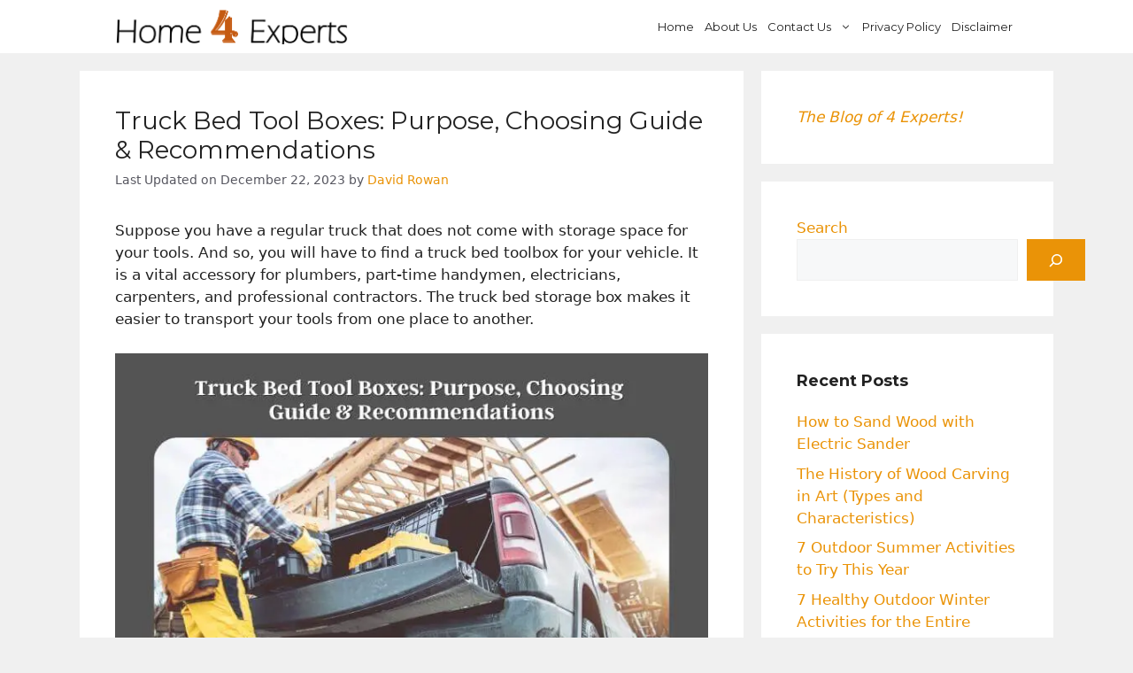

--- FILE ---
content_type: text/html; charset=UTF-8
request_url: https://homefourexperts.com/truck-bed-tool-box/
body_size: 37719
content:
<!DOCTYPE html><html lang="en-US" prefix="og: https://ogp.me/ns#"><head><meta charset="UTF-8"/>
<script>var __ezHttpConsent={setByCat:function(src,tagType,attributes,category,force,customSetScriptFn=null){var setScript=function(){if(force||window.ezTcfConsent[category]){if(typeof customSetScriptFn==='function'){customSetScriptFn();}else{var scriptElement=document.createElement(tagType);scriptElement.src=src;attributes.forEach(function(attr){for(var key in attr){if(attr.hasOwnProperty(key)){scriptElement.setAttribute(key,attr[key]);}}});var firstScript=document.getElementsByTagName(tagType)[0];firstScript.parentNode.insertBefore(scriptElement,firstScript);}}};if(force||(window.ezTcfConsent&&window.ezTcfConsent.loaded)){setScript();}else if(typeof getEzConsentData==="function"){getEzConsentData().then(function(ezTcfConsent){if(ezTcfConsent&&ezTcfConsent.loaded){setScript();}else{console.error("cannot get ez consent data");force=true;setScript();}});}else{force=true;setScript();console.error("getEzConsentData is not a function");}},};</script>
<script>var ezTcfConsent=window.ezTcfConsent?window.ezTcfConsent:{loaded:false,store_info:false,develop_and_improve_services:false,measure_ad_performance:false,measure_content_performance:false,select_basic_ads:false,create_ad_profile:false,select_personalized_ads:false,create_content_profile:false,select_personalized_content:false,understand_audiences:false,use_limited_data_to_select_content:false,};function getEzConsentData(){return new Promise(function(resolve){document.addEventListener("ezConsentEvent",function(event){var ezTcfConsent=event.detail.ezTcfConsent;resolve(ezTcfConsent);});});}</script>
<script>if(typeof _setEzCookies!=='function'){function _setEzCookies(ezConsentData){var cookies=window.ezCookieQueue;for(var i=0;i<cookies.length;i++){var cookie=cookies[i];if(ezConsentData&&ezConsentData.loaded&&ezConsentData[cookie.tcfCategory]){document.cookie=cookie.name+"="+cookie.value;}}}}
window.ezCookieQueue=window.ezCookieQueue||[];if(typeof addEzCookies!=='function'){function addEzCookies(arr){window.ezCookieQueue=[...window.ezCookieQueue,...arr];}}
addEzCookies([{name:"ezoab_361964",value:"mod275; Path=/; Domain=homefourexperts.com; Max-Age=7200",tcfCategory:"store_info",isEzoic:"true",},{name:"ezosuibasgeneris-1",value:"eb94d252-b9aa-4027-4297-0466c743d40c; Path=/; Domain=homefourexperts.com; Expires=Fri, 15 Jan 2027 11:27:08 UTC; Secure; SameSite=None",tcfCategory:"understand_audiences",isEzoic:"true",}]);if(window.ezTcfConsent&&window.ezTcfConsent.loaded){_setEzCookies(window.ezTcfConsent);}else if(typeof getEzConsentData==="function"){getEzConsentData().then(function(ezTcfConsent){if(ezTcfConsent&&ezTcfConsent.loaded){_setEzCookies(window.ezTcfConsent);}else{console.error("cannot get ez consent data");_setEzCookies(window.ezTcfConsent);}});}else{console.error("getEzConsentData is not a function");_setEzCookies(window.ezTcfConsent);}</script><script type="text/javascript" data-ezscrex='false' data-cfasync='false'>window._ezaq = Object.assign({"edge_cache_status":13,"edge_response_time":18,"url":"https://homefourexperts.com/truck-bed-tool-box/"}, typeof window._ezaq !== "undefined" ? window._ezaq : {});</script><script type="text/javascript" data-ezscrex='false' data-cfasync='false'>window._ezaq = Object.assign({"ab_test_id":"mod275"}, typeof window._ezaq !== "undefined" ? window._ezaq : {});window.__ez=window.__ez||{};window.__ez.tf={"vabo":"true"};</script><script type="text/javascript" data-ezscrex='false' data-cfasync='false'>window.ezDisableAds = true;</script>
<script data-ezscrex='false' data-cfasync='false' data-pagespeed-no-defer>var __ez=__ez||{};__ez.stms=Date.now();__ez.evt={};__ez.script={};__ez.ck=__ez.ck||{};__ez.template={};__ez.template.isOrig=true;__ez.queue=__ez.queue||function(){var e=0,i=0,t=[],n=!1,o=[],r=[],s=!0,a=function(e,i,n,o,r,s,a){var l=arguments.length>7&&void 0!==arguments[7]?arguments[7]:window,d=this;this.name=e,this.funcName=i,this.parameters=null===n?null:w(n)?n:[n],this.isBlock=o,this.blockedBy=r,this.deleteWhenComplete=s,this.isError=!1,this.isComplete=!1,this.isInitialized=!1,this.proceedIfError=a,this.fWindow=l,this.isTimeDelay=!1,this.process=function(){f("... func = "+e),d.isInitialized=!0,d.isComplete=!0,f("... func.apply: "+e);var i=d.funcName.split("."),n=null,o=this.fWindow||window;i.length>3||(n=3===i.length?o[i[0]][i[1]][i[2]]:2===i.length?o[i[0]][i[1]]:o[d.funcName]),null!=n&&n.apply(null,this.parameters),!0===d.deleteWhenComplete&&delete t[e],!0===d.isBlock&&(f("----- F'D: "+d.name),m())}},l=function(e,i,t,n,o,r,s){var a=arguments.length>7&&void 0!==arguments[7]?arguments[7]:window,l=this;this.name=e,this.path=i,this.async=o,this.defer=r,this.isBlock=t,this.blockedBy=n,this.isInitialized=!1,this.isError=!1,this.isComplete=!1,this.proceedIfError=s,this.fWindow=a,this.isTimeDelay=!1,this.isPath=function(e){return"/"===e[0]&&"/"!==e[1]},this.getSrc=function(e){return void 0!==window.__ezScriptHost&&this.isPath(e)&&"banger.js"!==this.name?window.__ezScriptHost+e:e},this.process=function(){l.isInitialized=!0,f("... file = "+e);var i=this.fWindow?this.fWindow.document:document,t=i.createElement("script");t.src=this.getSrc(this.path),!0===o?t.async=!0:!0===r&&(t.defer=!0),t.onerror=function(){var e={url:window.location.href,name:l.name,path:l.path,user_agent:window.navigator.userAgent};"undefined"!=typeof _ezaq&&(e.pageview_id=_ezaq.page_view_id);var i=encodeURIComponent(JSON.stringify(e)),t=new XMLHttpRequest;t.open("GET","//g.ezoic.net/ezqlog?d="+i,!0),t.send(),f("----- ERR'D: "+l.name),l.isError=!0,!0===l.isBlock&&m()},t.onreadystatechange=t.onload=function(){var e=t.readyState;f("----- F'D: "+l.name),e&&!/loaded|complete/.test(e)||(l.isComplete=!0,!0===l.isBlock&&m())},i.getElementsByTagName("head")[0].appendChild(t)}},d=function(e,i){this.name=e,this.path="",this.async=!1,this.defer=!1,this.isBlock=!1,this.blockedBy=[],this.isInitialized=!0,this.isError=!1,this.isComplete=i,this.proceedIfError=!1,this.isTimeDelay=!1,this.process=function(){}};function c(e,i,n,s,a,d,c,u,f){var m=new l(e,i,n,s,a,d,c,f);!0===u?o[e]=m:r[e]=m,t[e]=m,h(m)}function h(e){!0!==u(e)&&0!=s&&e.process()}function u(e){if(!0===e.isTimeDelay&&!1===n)return f(e.name+" blocked = TIME DELAY!"),!0;if(w(e.blockedBy))for(var i=0;i<e.blockedBy.length;i++){var o=e.blockedBy[i];if(!1===t.hasOwnProperty(o))return f(e.name+" blocked = "+o),!0;if(!0===e.proceedIfError&&!0===t[o].isError)return!1;if(!1===t[o].isComplete)return f(e.name+" blocked = "+o),!0}return!1}function f(e){var i=window.location.href,t=new RegExp("[?&]ezq=([^&#]*)","i").exec(i);"1"===(t?t[1]:null)&&console.debug(e)}function m(){++e>200||(f("let's go"),p(o),p(r))}function p(e){for(var i in e)if(!1!==e.hasOwnProperty(i)){var t=e[i];!0===t.isComplete||u(t)||!0===t.isInitialized||!0===t.isError?!0===t.isError?f(t.name+": error"):!0===t.isComplete?f(t.name+": complete already"):!0===t.isInitialized&&f(t.name+": initialized already"):t.process()}}function w(e){return"[object Array]"==Object.prototype.toString.call(e)}return window.addEventListener("load",(function(){setTimeout((function(){n=!0,f("TDELAY -----"),m()}),5e3)}),!1),{addFile:c,addFileOnce:function(e,i,n,o,r,s,a,l,d){t[e]||c(e,i,n,o,r,s,a,l,d)},addDelayFile:function(e,i){var n=new l(e,i,!1,[],!1,!1,!0);n.isTimeDelay=!0,f(e+" ...  FILE! TDELAY"),r[e]=n,t[e]=n,h(n)},addFunc:function(e,n,s,l,d,c,u,f,m,p){!0===c&&(e=e+"_"+i++);var w=new a(e,n,s,l,d,u,f,p);!0===m?o[e]=w:r[e]=w,t[e]=w,h(w)},addDelayFunc:function(e,i,n){var o=new a(e,i,n,!1,[],!0,!0);o.isTimeDelay=!0,f(e+" ...  FUNCTION! TDELAY"),r[e]=o,t[e]=o,h(o)},items:t,processAll:m,setallowLoad:function(e){s=e},markLoaded:function(e){if(e&&0!==e.length){if(e in t){var i=t[e];!0===i.isComplete?f(i.name+" "+e+": error loaded duplicate"):(i.isComplete=!0,i.isInitialized=!0)}else t[e]=new d(e,!0);f("markLoaded dummyfile: "+t[e].name)}},logWhatsBlocked:function(){for(var e in t)!1!==t.hasOwnProperty(e)&&u(t[e])}}}();__ez.evt.add=function(e,t,n){e.addEventListener?e.addEventListener(t,n,!1):e.attachEvent?e.attachEvent("on"+t,n):e["on"+t]=n()},__ez.evt.remove=function(e,t,n){e.removeEventListener?e.removeEventListener(t,n,!1):e.detachEvent?e.detachEvent("on"+t,n):delete e["on"+t]};__ez.script.add=function(e){var t=document.createElement("script");t.src=e,t.async=!0,t.type="text/javascript",document.getElementsByTagName("head")[0].appendChild(t)};__ez.dot=__ez.dot||{};__ez.queue.addFileOnce('/detroitchicago/boise.js', '/detroitchicago/boise.js?gcb=195-0&cb=5', true, [], true, false, true, false);__ez.queue.addFileOnce('/parsonsmaize/abilene.js', '/parsonsmaize/abilene.js?gcb=195-0&cb=b20dfef28c', true, [], true, false, true, false);__ez.queue.addFileOnce('/parsonsmaize/mulvane.js', '/parsonsmaize/mulvane.js?gcb=195-0&cb=e75e48eec0', true, ['/parsonsmaize/abilene.js'], true, false, true, false);__ez.queue.addFileOnce('/detroitchicago/birmingham.js', '/detroitchicago/birmingham.js?gcb=195-0&cb=539c47377c', true, ['/parsonsmaize/abilene.js'], true, false, true, false);</script>
<script data-ezscrex="false" type="text/javascript" data-cfasync="false">window._ezaq = Object.assign({"ad_cache_level":0,"adpicker_placement_cnt":0,"ai_placeholder_cache_level":0,"ai_placeholder_placement_cnt":-1,"article_category":"Tools \u0026amp; Home Improvement","author":"David Rowan","domain":"homefourexperts.com","domain_id":361964,"ezcache_level":2,"ezcache_skip_code":0,"has_bad_image":0,"has_bad_words":0,"is_sitespeed":0,"lt_cache_level":0,"publish_date":"2022-03-06","response_size":148830,"response_size_orig":143066,"response_time_orig":2,"template_id":5,"url":"https://homefourexperts.com/truck-bed-tool-box/","word_count":0,"worst_bad_word_level":0}, typeof window._ezaq !== "undefined" ? window._ezaq : {});__ez.queue.markLoaded('ezaqBaseReady');</script>
<script type='text/javascript' data-ezscrex='false' data-cfasync='false'>
window.ezAnalyticsStatic = true;

function analyticsAddScript(script) {
	var ezDynamic = document.createElement('script');
	ezDynamic.type = 'text/javascript';
	ezDynamic.innerHTML = script;
	document.head.appendChild(ezDynamic);
}
function getCookiesWithPrefix() {
    var allCookies = document.cookie.split(';');
    var cookiesWithPrefix = {};

    for (var i = 0; i < allCookies.length; i++) {
        var cookie = allCookies[i].trim();

        for (var j = 0; j < arguments.length; j++) {
            var prefix = arguments[j];
            if (cookie.indexOf(prefix) === 0) {
                var cookieParts = cookie.split('=');
                var cookieName = cookieParts[0];
                var cookieValue = cookieParts.slice(1).join('=');
                cookiesWithPrefix[cookieName] = decodeURIComponent(cookieValue);
                break; // Once matched, no need to check other prefixes
            }
        }
    }

    return cookiesWithPrefix;
}
function productAnalytics() {
	var d = {"pr":[6],"omd5":"34154326891f2f4702564b49528c4088","nar":"risk score"};
	d.u = _ezaq.url;
	d.p = _ezaq.page_view_id;
	d.v = _ezaq.visit_uuid;
	d.ab = _ezaq.ab_test_id;
	d.e = JSON.stringify(_ezaq);
	d.ref = document.referrer;
	d.c = getCookiesWithPrefix('active_template', 'ez', 'lp_');
	if(typeof ez_utmParams !== 'undefined') {
		d.utm = ez_utmParams;
	}

	var dataText = JSON.stringify(d);
	var xhr = new XMLHttpRequest();
	xhr.open('POST','/ezais/analytics?cb=1', true);
	xhr.onload = function () {
		if (xhr.status!=200) {
            return;
		}

        if(document.readyState !== 'loading') {
            analyticsAddScript(xhr.response);
            return;
        }

        var eventFunc = function() {
            if(document.readyState === 'loading') {
                return;
            }
            document.removeEventListener('readystatechange', eventFunc, false);
            analyticsAddScript(xhr.response);
        };

        document.addEventListener('readystatechange', eventFunc, false);
	};
	xhr.setRequestHeader('Content-Type','text/plain');
	xhr.send(dataText);
}
__ez.queue.addFunc("productAnalytics", "productAnalytics", null, true, ['ezaqBaseReady'], false, false, false, true);
</script><base href="https://homefourexperts.com/truck-bed-tool-box/"/>
	
	
<!-- Author Meta Tags by Molongui Authorship, visit: https://wordpress.org/plugins/molongui-authorship/ -->
<meta name="author" content="David Rowan"/>
<!-- /Molongui Authorship -->

<meta name="viewport" content="width=device-width, initial-scale=1"/>
<!-- Search Engine Optimization by Rank Math - https://rankmath.com/ -->
<title>Truck Bed Tool Boxes: Purpose, Choosing Guide &amp; Recommendations</title>
<meta name="description" content="Truck bed toolbox is a vital accessory for plumbers, part-time handymen, electricians, carpenters, and professional contractors. That is ideal for heavy-duty, providing safety for your tools"/>
<meta name="robots" content="follow, index, max-snippet:-1, max-video-preview:-1, max-image-preview:large"/>
<link rel="canonical" href="https://homefourexperts.com/truck-bed-tool-box/"/>
<meta property="og:locale" content="en_US"/>
<meta property="og:type" content="article"/>
<meta property="og:title" content="Truck Bed Tool Boxes: Purpose, Choosing Guide &amp; Recommendations"/>
<meta property="og:description" content="Truck bed toolbox is a vital accessory for plumbers, part-time handymen, electricians, carpenters, and professional contractors. That is ideal for heavy-duty, providing safety for your tools"/>
<meta property="og:url" content="https://homefourexperts.com/truck-bed-tool-box/"/>
<meta property="og:site_name" content="Home 4 Experts"/>
<meta property="article:section" content="Tools &amp; Home Improvement"/>
<meta property="og:updated_time" content="2023-12-22T19:45:12+00:00"/>
<meta property="og:image" content="https://homefourexperts.com/wp-content/uploads/2022/03/truck-bed-tool-boxes-purpose-choosing-guide-recommendations.jpg"/>
<meta property="og:image:secure_url" content="https://homefourexperts.com/wp-content/uploads/2022/03/truck-bed-tool-boxes-purpose-choosing-guide-recommendations.jpg"/>
<meta property="og:image:width" content="711"/>
<meta property="og:image:height" content="513"/>
<meta property="og:image:alt" content="truck bed tool boxes purpose, choosing guide &amp; recommendations"/>
<meta property="og:image:type" content="image/jpeg"/>
<meta property="article:published_time" content="2022-03-07T03:03:00+00:00"/>
<meta property="article:modified_time" content="2023-12-22T19:45:12+00:00"/>
<meta name="twitter:card" content="summary_large_image"/>
<meta name="twitter:title" content="Truck Bed Tool Boxes: Purpose, Choosing Guide &amp; Recommendations"/>
<meta name="twitter:description" content="Truck bed toolbox is a vital accessory for plumbers, part-time handymen, electricians, carpenters, and professional contractors. That is ideal for heavy-duty, providing safety for your tools"/>
<meta name="twitter:image" content="https://homefourexperts.com/wp-content/uploads/2022/03/truck-bed-tool-boxes-purpose-choosing-guide-recommendations.jpg"/>
<script type="application/ld+json" class="rank-math-schema">{"@context":"https://schema.org","@graph":[{"@type":"Place","@id":"https://homefourexperts.com/#place","address":{"@type":"PostalAddress","streetAddress":"15 Autumn Ridge Ln","addressLocality":"Knox","addressRegion":"Vincennes","postalCode":"47591","addressCountry":"Indiana, USA"}},{"@type":"Organization","@id":"https://homefourexperts.com/#organization","name":"Home 4 Experts","url":"https://homefourexperts.com","email":"ericdevinjobs@gmail.com","address":{"@type":"PostalAddress","streetAddress":"15 Autumn Ridge Ln","addressLocality":"Knox","addressRegion":"Vincennes","postalCode":"47591","addressCountry":"Indiana, USA"},"logo":{"@type":"ImageObject","@id":"https://homefourexperts.com/#logo","url":"https://homefourexperts.com/wp-content/uploads/2022/07/Home-Four-Experts-Logo.jpg","contentUrl":"https://homefourexperts.com/wp-content/uploads/2022/07/Home-Four-Experts-Logo.jpg","caption":"Home 4 Experts","inLanguage":"en-US","width":"549","height":"102"},"contactPoint":[{"@type":"ContactPoint","telephone":"+1-812-899-1033","contactType":"customer support"}],"location":{"@id":"https://homefourexperts.com/#place"}},{"@type":"WebSite","@id":"https://homefourexperts.com/#website","url":"https://homefourexperts.com","name":"Home 4 Experts","alternateName":"Home Four Experts","publisher":{"@id":"https://homefourexperts.com/#organization"},"inLanguage":"en-US"},{"@type":"ImageObject","@id":"https://homefourexperts.com/wp-content/uploads/2022/03/truck-bed-tool-boxes-purpose-choosing-guide-recommendations.jpg","url":"https://homefourexperts.com/wp-content/uploads/2022/03/truck-bed-tool-boxes-purpose-choosing-guide-recommendations.jpg","width":"711","height":"513","caption":"truck bed tool boxes purpose, choosing guide &amp; recommendations","inLanguage":"en-US"},{"@type":"WebPage","@id":"https://homefourexperts.com/truck-bed-tool-box/#webpage","url":"https://homefourexperts.com/truck-bed-tool-box/","name":"Truck Bed Tool Boxes: Purpose, Choosing Guide &amp; Recommendations","datePublished":"2022-03-07T03:03:00+00:00","dateModified":"2023-12-22T19:45:12+00:00","isPartOf":{"@id":"https://homefourexperts.com/#website"},"primaryImageOfPage":{"@id":"https://homefourexperts.com/wp-content/uploads/2022/03/truck-bed-tool-boxes-purpose-choosing-guide-recommendations.jpg"},"inLanguage":"en-US"},{"@type":"Person","@id":"https://homefourexperts.com/truck-bed-tool-box/#author","name":"David Rowan","image":{"@type":"ImageObject","@id":"https://homefourexperts.com/wp-content/uploads/2022/07/David-Rowan-Author.jpg","url":"https://homefourexperts.com/wp-content/uploads/2022/07/David-Rowan-Author.jpg","caption":"David Rowan","inLanguage":"en-US"},"worksFor":{"@id":"https://homefourexperts.com/#organization"}},{"@type":"Article","headline":"Truck Bed Tool Boxes: Purpose, Choosing Guide &amp; Recommendations","keywords":"best truck bed tool box","datePublished":"2022-03-07T03:03:00+00:00","dateModified":"2023-12-22T19:45:12+00:00","articleSection":"Tools &amp; Home Improvement","author":{"@id":"https://homefourexperts.com/truck-bed-tool-box/#author","name":"David Rowan"},"publisher":{"@id":"https://homefourexperts.com/#organization"},"description":"Truck bed toolbox is a vital accessory for plumbers, part-time handymen, electricians, carpenters, and professional contractors. That is ideal for heavy-duty, providing safety for your tools","name":"Truck Bed Tool Boxes: Purpose, Choosing Guide &amp; Recommendations","@id":"https://homefourexperts.com/truck-bed-tool-box/#richSnippet","isPartOf":{"@id":"https://homefourexperts.com/truck-bed-tool-box/#webpage"},"image":{"@id":"https://homefourexperts.com/wp-content/uploads/2022/03/truck-bed-tool-boxes-purpose-choosing-guide-recommendations.jpg"},"inLanguage":"en-US","mainEntityOfPage":{"@id":"https://homefourexperts.com/truck-bed-tool-box/#webpage"}}]}</script>
<!-- /Rank Math WordPress SEO plugin -->

<link href="https://fonts.gstatic.com" crossorigin="" rel="preconnect"/>
<link href="https://fonts.googleapis.com" crossorigin="" rel="preconnect"/>
<link rel="alternate" title="oEmbed (JSON)" type="application/json+oembed" href="https://homefourexperts.com/wp-json/oembed/1.0/embed?url=https%3A%2F%2Fhomefourexperts.com%2Ftruck-bed-tool-box%2F"/>
<link rel="alternate" title="oEmbed (XML)" type="text/xml+oembed" href="https://homefourexperts.com/wp-json/oembed/1.0/embed?url=https%3A%2F%2Fhomefourexperts.com%2Ftruck-bed-tool-box%2F&amp;format=xml"/>
<style id="wp-img-auto-sizes-contain-inline-css">
img:is([sizes=auto i],[sizes^="auto," i]){contain-intrinsic-size:3000px 1500px}
/*# sourceURL=wp-img-auto-sizes-contain-inline-css */
</style>
<style id="wp-block-library-inline-css">
:root{--wp-block-synced-color:#7a00df;--wp-block-synced-color--rgb:122,0,223;--wp-bound-block-color:var(--wp-block-synced-color);--wp-editor-canvas-background:#ddd;--wp-admin-theme-color:#007cba;--wp-admin-theme-color--rgb:0,124,186;--wp-admin-theme-color-darker-10:#006ba1;--wp-admin-theme-color-darker-10--rgb:0,107,160.5;--wp-admin-theme-color-darker-20:#005a87;--wp-admin-theme-color-darker-20--rgb:0,90,135;--wp-admin-border-width-focus:2px}@media (min-resolution:192dpi){:root{--wp-admin-border-width-focus:1.5px}}.wp-element-button{cursor:pointer}:root .has-very-light-gray-background-color{background-color:#eee}:root .has-very-dark-gray-background-color{background-color:#313131}:root .has-very-light-gray-color{color:#eee}:root .has-very-dark-gray-color{color:#313131}:root .has-vivid-green-cyan-to-vivid-cyan-blue-gradient-background{background:linear-gradient(135deg,#00d084,#0693e3)}:root .has-purple-crush-gradient-background{background:linear-gradient(135deg,#34e2e4,#4721fb 50%,#ab1dfe)}:root .has-hazy-dawn-gradient-background{background:linear-gradient(135deg,#faaca8,#dad0ec)}:root .has-subdued-olive-gradient-background{background:linear-gradient(135deg,#fafae1,#67a671)}:root .has-atomic-cream-gradient-background{background:linear-gradient(135deg,#fdd79a,#004a59)}:root .has-nightshade-gradient-background{background:linear-gradient(135deg,#330968,#31cdcf)}:root .has-midnight-gradient-background{background:linear-gradient(135deg,#020381,#2874fc)}:root{--wp--preset--font-size--normal:16px;--wp--preset--font-size--huge:42px}.has-regular-font-size{font-size:1em}.has-larger-font-size{font-size:2.625em}.has-normal-font-size{font-size:var(--wp--preset--font-size--normal)}.has-huge-font-size{font-size:var(--wp--preset--font-size--huge)}.has-text-align-center{text-align:center}.has-text-align-left{text-align:left}.has-text-align-right{text-align:right}.has-fit-text{white-space:nowrap!important}#end-resizable-editor-section{display:none}.aligncenter{clear:both}.items-justified-left{justify-content:flex-start}.items-justified-center{justify-content:center}.items-justified-right{justify-content:flex-end}.items-justified-space-between{justify-content:space-between}.screen-reader-text{border:0;clip-path:inset(50%);height:1px;margin:-1px;overflow:hidden;padding:0;position:absolute;width:1px;word-wrap:normal!important}.screen-reader-text:focus{background-color:#ddd;clip-path:none;color:#444;display:block;font-size:1em;height:auto;left:5px;line-height:normal;padding:15px 23px 14px;text-decoration:none;top:5px;width:auto;z-index:100000}html :where(.has-border-color){border-style:solid}html :where([style*=border-top-color]){border-top-style:solid}html :where([style*=border-right-color]){border-right-style:solid}html :where([style*=border-bottom-color]){border-bottom-style:solid}html :where([style*=border-left-color]){border-left-style:solid}html :where([style*=border-width]){border-style:solid}html :where([style*=border-top-width]){border-top-style:solid}html :where([style*=border-right-width]){border-right-style:solid}html :where([style*=border-bottom-width]){border-bottom-style:solid}html :where([style*=border-left-width]){border-left-style:solid}html :where(img[class*=wp-image-]){height:auto;max-width:100%}:where(figure){margin:0 0 1em}html :where(.is-position-sticky){--wp-admin--admin-bar--position-offset:var(--wp-admin--admin-bar--height,0px)}@media screen and (max-width:600px){html :where(.is-position-sticky){--wp-admin--admin-bar--position-offset:0px}}

/*# sourceURL=wp-block-library-inline-css */
</style><style id="wp-block-categories-inline-css">
.wp-block-categories{box-sizing:border-box}.wp-block-categories.alignleft{margin-right:2em}.wp-block-categories.alignright{margin-left:2em}.wp-block-categories.wp-block-categories-dropdown.aligncenter{text-align:center}.wp-block-categories .wp-block-categories__label{display:block;width:100%}
/*# sourceURL=https://homefourexperts.com/wp-includes/blocks/categories/style.min.css */
</style>
<style id="wp-block-heading-inline-css">
h1:where(.wp-block-heading).has-background,h2:where(.wp-block-heading).has-background,h3:where(.wp-block-heading).has-background,h4:where(.wp-block-heading).has-background,h5:where(.wp-block-heading).has-background,h6:where(.wp-block-heading).has-background{padding:1.25em 2.375em}h1.has-text-align-left[style*=writing-mode]:where([style*=vertical-lr]),h1.has-text-align-right[style*=writing-mode]:where([style*=vertical-rl]),h2.has-text-align-left[style*=writing-mode]:where([style*=vertical-lr]),h2.has-text-align-right[style*=writing-mode]:where([style*=vertical-rl]),h3.has-text-align-left[style*=writing-mode]:where([style*=vertical-lr]),h3.has-text-align-right[style*=writing-mode]:where([style*=vertical-rl]),h4.has-text-align-left[style*=writing-mode]:where([style*=vertical-lr]),h4.has-text-align-right[style*=writing-mode]:where([style*=vertical-rl]),h5.has-text-align-left[style*=writing-mode]:where([style*=vertical-lr]),h5.has-text-align-right[style*=writing-mode]:where([style*=vertical-rl]),h6.has-text-align-left[style*=writing-mode]:where([style*=vertical-lr]),h6.has-text-align-right[style*=writing-mode]:where([style*=vertical-rl]){rotate:180deg}
/*# sourceURL=https://homefourexperts.com/wp-includes/blocks/heading/style.min.css */
</style>
<style id="wp-block-image-inline-css">
.wp-block-image>a,.wp-block-image>figure>a{display:inline-block}.wp-block-image img{box-sizing:border-box;height:auto;max-width:100%;vertical-align:bottom}@media not (prefers-reduced-motion){.wp-block-image img.hide{visibility:hidden}.wp-block-image img.show{animation:show-content-image .4s}}.wp-block-image[style*=border-radius] img,.wp-block-image[style*=border-radius]>a{border-radius:inherit}.wp-block-image.has-custom-border img{box-sizing:border-box}.wp-block-image.aligncenter{text-align:center}.wp-block-image.alignfull>a,.wp-block-image.alignwide>a{width:100%}.wp-block-image.alignfull img,.wp-block-image.alignwide img{height:auto;width:100%}.wp-block-image .aligncenter,.wp-block-image .alignleft,.wp-block-image .alignright,.wp-block-image.aligncenter,.wp-block-image.alignleft,.wp-block-image.alignright{display:table}.wp-block-image .aligncenter>figcaption,.wp-block-image .alignleft>figcaption,.wp-block-image .alignright>figcaption,.wp-block-image.aligncenter>figcaption,.wp-block-image.alignleft>figcaption,.wp-block-image.alignright>figcaption{caption-side:bottom;display:table-caption}.wp-block-image .alignleft{float:left;margin:.5em 1em .5em 0}.wp-block-image .alignright{float:right;margin:.5em 0 .5em 1em}.wp-block-image .aligncenter{margin-left:auto;margin-right:auto}.wp-block-image :where(figcaption){margin-bottom:1em;margin-top:.5em}.wp-block-image.is-style-circle-mask img{border-radius:9999px}@supports ((-webkit-mask-image:none) or (mask-image:none)) or (-webkit-mask-image:none){.wp-block-image.is-style-circle-mask img{border-radius:0;-webkit-mask-image:url('data:image/svg+xml;utf8,<svg viewBox="0 0 100 100" xmlns="http://www.w3.org/2000/svg"><circle cx="50" cy="50" r="50"/></svg>');mask-image:url('data:image/svg+xml;utf8,<svg viewBox="0 0 100 100" xmlns="http://www.w3.org/2000/svg"><circle cx="50" cy="50" r="50"/></svg>');mask-mode:alpha;-webkit-mask-position:center;mask-position:center;-webkit-mask-repeat:no-repeat;mask-repeat:no-repeat;-webkit-mask-size:contain;mask-size:contain}}:root :where(.wp-block-image.is-style-rounded img,.wp-block-image .is-style-rounded img){border-radius:9999px}.wp-block-image figure{margin:0}.wp-lightbox-container{display:flex;flex-direction:column;position:relative}.wp-lightbox-container img{cursor:zoom-in}.wp-lightbox-container img:hover+button{opacity:1}.wp-lightbox-container button{align-items:center;backdrop-filter:blur(16px) saturate(180%);background-color:#5a5a5a40;border:none;border-radius:4px;cursor:zoom-in;display:flex;height:20px;justify-content:center;opacity:0;padding:0;position:absolute;right:16px;text-align:center;top:16px;width:20px;z-index:100}@media not (prefers-reduced-motion){.wp-lightbox-container button{transition:opacity .2s ease}}.wp-lightbox-container button:focus-visible{outline:3px auto #5a5a5a40;outline:3px auto -webkit-focus-ring-color;outline-offset:3px}.wp-lightbox-container button:hover{cursor:pointer;opacity:1}.wp-lightbox-container button:focus{opacity:1}.wp-lightbox-container button:focus,.wp-lightbox-container button:hover,.wp-lightbox-container button:not(:hover):not(:active):not(.has-background){background-color:#5a5a5a40;border:none}.wp-lightbox-overlay{box-sizing:border-box;cursor:zoom-out;height:100vh;left:0;overflow:hidden;position:fixed;top:0;visibility:hidden;width:100%;z-index:100000}.wp-lightbox-overlay .close-button{align-items:center;cursor:pointer;display:flex;justify-content:center;min-height:40px;min-width:40px;padding:0;position:absolute;right:calc(env(safe-area-inset-right) + 16px);top:calc(env(safe-area-inset-top) + 16px);z-index:5000000}.wp-lightbox-overlay .close-button:focus,.wp-lightbox-overlay .close-button:hover,.wp-lightbox-overlay .close-button:not(:hover):not(:active):not(.has-background){background:none;border:none}.wp-lightbox-overlay .lightbox-image-container{height:var(--wp--lightbox-container-height);left:50%;overflow:hidden;position:absolute;top:50%;transform:translate(-50%,-50%);transform-origin:top left;width:var(--wp--lightbox-container-width);z-index:9999999999}.wp-lightbox-overlay .wp-block-image{align-items:center;box-sizing:border-box;display:flex;height:100%;justify-content:center;margin:0;position:relative;transform-origin:0 0;width:100%;z-index:3000000}.wp-lightbox-overlay .wp-block-image img{height:var(--wp--lightbox-image-height);min-height:var(--wp--lightbox-image-height);min-width:var(--wp--lightbox-image-width);width:var(--wp--lightbox-image-width)}.wp-lightbox-overlay .wp-block-image figcaption{display:none}.wp-lightbox-overlay button{background:none;border:none}.wp-lightbox-overlay .scrim{background-color:#fff;height:100%;opacity:.9;position:absolute;width:100%;z-index:2000000}.wp-lightbox-overlay.active{visibility:visible}@media not (prefers-reduced-motion){.wp-lightbox-overlay.active{animation:turn-on-visibility .25s both}.wp-lightbox-overlay.active img{animation:turn-on-visibility .35s both}.wp-lightbox-overlay.show-closing-animation:not(.active){animation:turn-off-visibility .35s both}.wp-lightbox-overlay.show-closing-animation:not(.active) img{animation:turn-off-visibility .25s both}.wp-lightbox-overlay.zoom.active{animation:none;opacity:1;visibility:visible}.wp-lightbox-overlay.zoom.active .lightbox-image-container{animation:lightbox-zoom-in .4s}.wp-lightbox-overlay.zoom.active .lightbox-image-container img{animation:none}.wp-lightbox-overlay.zoom.active .scrim{animation:turn-on-visibility .4s forwards}.wp-lightbox-overlay.zoom.show-closing-animation:not(.active){animation:none}.wp-lightbox-overlay.zoom.show-closing-animation:not(.active) .lightbox-image-container{animation:lightbox-zoom-out .4s}.wp-lightbox-overlay.zoom.show-closing-animation:not(.active) .lightbox-image-container img{animation:none}.wp-lightbox-overlay.zoom.show-closing-animation:not(.active) .scrim{animation:turn-off-visibility .4s forwards}}@keyframes show-content-image{0%{visibility:hidden}99%{visibility:hidden}to{visibility:visible}}@keyframes turn-on-visibility{0%{opacity:0}to{opacity:1}}@keyframes turn-off-visibility{0%{opacity:1;visibility:visible}99%{opacity:0;visibility:visible}to{opacity:0;visibility:hidden}}@keyframes lightbox-zoom-in{0%{transform:translate(calc((-100vw + var(--wp--lightbox-scrollbar-width))/2 + var(--wp--lightbox-initial-left-position)),calc(-50vh + var(--wp--lightbox-initial-top-position))) scale(var(--wp--lightbox-scale))}to{transform:translate(-50%,-50%) scale(1)}}@keyframes lightbox-zoom-out{0%{transform:translate(-50%,-50%) scale(1);visibility:visible}99%{visibility:visible}to{transform:translate(calc((-100vw + var(--wp--lightbox-scrollbar-width))/2 + var(--wp--lightbox-initial-left-position)),calc(-50vh + var(--wp--lightbox-initial-top-position))) scale(var(--wp--lightbox-scale));visibility:hidden}}
/*# sourceURL=https://homefourexperts.com/wp-includes/blocks/image/style.min.css */
</style>
<style id="wp-block-latest-posts-inline-css">
.wp-block-latest-posts{box-sizing:border-box}.wp-block-latest-posts.alignleft{margin-right:2em}.wp-block-latest-posts.alignright{margin-left:2em}.wp-block-latest-posts.wp-block-latest-posts__list{list-style:none}.wp-block-latest-posts.wp-block-latest-posts__list li{clear:both;overflow-wrap:break-word}.wp-block-latest-posts.is-grid{display:flex;flex-wrap:wrap}.wp-block-latest-posts.is-grid li{margin:0 1.25em 1.25em 0;width:100%}@media (min-width:600px){.wp-block-latest-posts.columns-2 li{width:calc(50% - .625em)}.wp-block-latest-posts.columns-2 li:nth-child(2n){margin-right:0}.wp-block-latest-posts.columns-3 li{width:calc(33.33333% - .83333em)}.wp-block-latest-posts.columns-3 li:nth-child(3n){margin-right:0}.wp-block-latest-posts.columns-4 li{width:calc(25% - .9375em)}.wp-block-latest-posts.columns-4 li:nth-child(4n){margin-right:0}.wp-block-latest-posts.columns-5 li{width:calc(20% - 1em)}.wp-block-latest-posts.columns-5 li:nth-child(5n){margin-right:0}.wp-block-latest-posts.columns-6 li{width:calc(16.66667% - 1.04167em)}.wp-block-latest-posts.columns-6 li:nth-child(6n){margin-right:0}}:root :where(.wp-block-latest-posts.is-grid){padding:0}:root :where(.wp-block-latest-posts.wp-block-latest-posts__list){padding-left:0}.wp-block-latest-posts__post-author,.wp-block-latest-posts__post-date{display:block;font-size:.8125em}.wp-block-latest-posts__post-excerpt,.wp-block-latest-posts__post-full-content{margin-bottom:1em;margin-top:.5em}.wp-block-latest-posts__featured-image a{display:inline-block}.wp-block-latest-posts__featured-image img{height:auto;max-width:100%;width:auto}.wp-block-latest-posts__featured-image.alignleft{float:left;margin-right:1em}.wp-block-latest-posts__featured-image.alignright{float:right;margin-left:1em}.wp-block-latest-posts__featured-image.aligncenter{margin-bottom:1em;text-align:center}
/*# sourceURL=https://homefourexperts.com/wp-includes/blocks/latest-posts/style.min.css */
</style>
<style id="wp-block-list-inline-css">
ol,ul{box-sizing:border-box}:root :where(.wp-block-list.has-background){padding:1.25em 2.375em}
/*# sourceURL=https://homefourexperts.com/wp-includes/blocks/list/style.min.css */
</style>
<style id="wp-block-search-inline-css">
.wp-block-search__button{margin-left:10px;word-break:normal}.wp-block-search__button.has-icon{line-height:0}.wp-block-search__button svg{height:1.25em;min-height:24px;min-width:24px;width:1.25em;fill:currentColor;vertical-align:text-bottom}:where(.wp-block-search__button){border:1px solid #ccc;padding:6px 10px}.wp-block-search__inside-wrapper{display:flex;flex:auto;flex-wrap:nowrap;max-width:100%}.wp-block-search__label{width:100%}.wp-block-search.wp-block-search__button-only .wp-block-search__button{box-sizing:border-box;display:flex;flex-shrink:0;justify-content:center;margin-left:0;max-width:100%}.wp-block-search.wp-block-search__button-only .wp-block-search__inside-wrapper{min-width:0!important;transition-property:width}.wp-block-search.wp-block-search__button-only .wp-block-search__input{flex-basis:100%;transition-duration:.3s}.wp-block-search.wp-block-search__button-only.wp-block-search__searchfield-hidden,.wp-block-search.wp-block-search__button-only.wp-block-search__searchfield-hidden .wp-block-search__inside-wrapper{overflow:hidden}.wp-block-search.wp-block-search__button-only.wp-block-search__searchfield-hidden .wp-block-search__input{border-left-width:0!important;border-right-width:0!important;flex-basis:0;flex-grow:0;margin:0;min-width:0!important;padding-left:0!important;padding-right:0!important;width:0!important}:where(.wp-block-search__input){appearance:none;border:1px solid #949494;flex-grow:1;font-family:inherit;font-size:inherit;font-style:inherit;font-weight:inherit;letter-spacing:inherit;line-height:inherit;margin-left:0;margin-right:0;min-width:3rem;padding:8px;text-decoration:unset!important;text-transform:inherit}:where(.wp-block-search__button-inside .wp-block-search__inside-wrapper){background-color:#fff;border:1px solid #949494;box-sizing:border-box;padding:4px}:where(.wp-block-search__button-inside .wp-block-search__inside-wrapper) .wp-block-search__input{border:none;border-radius:0;padding:0 4px}:where(.wp-block-search__button-inside .wp-block-search__inside-wrapper) .wp-block-search__input:focus{outline:none}:where(.wp-block-search__button-inside .wp-block-search__inside-wrapper) :where(.wp-block-search__button){padding:4px 8px}.wp-block-search.aligncenter .wp-block-search__inside-wrapper{margin:auto}.wp-block[data-align=right] .wp-block-search.wp-block-search__button-only .wp-block-search__inside-wrapper{float:right}
/*# sourceURL=https://homefourexperts.com/wp-includes/blocks/search/style.min.css */
</style>
<style id="wp-block-columns-inline-css">
.wp-block-columns{box-sizing:border-box;display:flex;flex-wrap:wrap!important}@media (min-width:782px){.wp-block-columns{flex-wrap:nowrap!important}}.wp-block-columns{align-items:normal!important}.wp-block-columns.are-vertically-aligned-top{align-items:flex-start}.wp-block-columns.are-vertically-aligned-center{align-items:center}.wp-block-columns.are-vertically-aligned-bottom{align-items:flex-end}@media (max-width:781px){.wp-block-columns:not(.is-not-stacked-on-mobile)>.wp-block-column{flex-basis:100%!important}}@media (min-width:782px){.wp-block-columns:not(.is-not-stacked-on-mobile)>.wp-block-column{flex-basis:0;flex-grow:1}.wp-block-columns:not(.is-not-stacked-on-mobile)>.wp-block-column[style*=flex-basis]{flex-grow:0}}.wp-block-columns.is-not-stacked-on-mobile{flex-wrap:nowrap!important}.wp-block-columns.is-not-stacked-on-mobile>.wp-block-column{flex-basis:0;flex-grow:1}.wp-block-columns.is-not-stacked-on-mobile>.wp-block-column[style*=flex-basis]{flex-grow:0}:where(.wp-block-columns){margin-bottom:1.75em}:where(.wp-block-columns.has-background){padding:1.25em 2.375em}.wp-block-column{flex-grow:1;min-width:0;overflow-wrap:break-word;word-break:break-word}.wp-block-column.is-vertically-aligned-top{align-self:flex-start}.wp-block-column.is-vertically-aligned-center{align-self:center}.wp-block-column.is-vertically-aligned-bottom{align-self:flex-end}.wp-block-column.is-vertically-aligned-stretch{align-self:stretch}.wp-block-column.is-vertically-aligned-bottom,.wp-block-column.is-vertically-aligned-center,.wp-block-column.is-vertically-aligned-top{width:100%}
/*# sourceURL=https://homefourexperts.com/wp-includes/blocks/columns/style.min.css */
</style>
<style id="wp-block-group-inline-css">
.wp-block-group{box-sizing:border-box}:where(.wp-block-group.wp-block-group-is-layout-constrained){position:relative}
/*# sourceURL=https://homefourexperts.com/wp-includes/blocks/group/style.min.css */
</style>
<style id="wp-block-paragraph-inline-css">
.is-small-text{font-size:.875em}.is-regular-text{font-size:1em}.is-large-text{font-size:2.25em}.is-larger-text{font-size:3em}.has-drop-cap:not(:focus):first-letter{float:left;font-size:8.4em;font-style:normal;font-weight:100;line-height:.68;margin:.05em .1em 0 0;text-transform:uppercase}body.rtl .has-drop-cap:not(:focus):first-letter{float:none;margin-left:.1em}p.has-drop-cap.has-background{overflow:hidden}:root :where(p.has-background){padding:1.25em 2.375em}:where(p.has-text-color:not(.has-link-color)) a{color:inherit}p.has-text-align-left[style*="writing-mode:vertical-lr"],p.has-text-align-right[style*="writing-mode:vertical-rl"]{rotate:180deg}
/*# sourceURL=https://homefourexperts.com/wp-includes/blocks/paragraph/style.min.css */
</style>
<style id="wp-block-separator-inline-css">
@charset "UTF-8";.wp-block-separator{border:none;border-top:2px solid}:root :where(.wp-block-separator.is-style-dots){height:auto;line-height:1;text-align:center}:root :where(.wp-block-separator.is-style-dots):before{color:currentColor;content:"···";font-family:serif;font-size:1.5em;letter-spacing:2em;padding-left:2em}.wp-block-separator.is-style-dots{background:none!important;border:none!important}
/*# sourceURL=https://homefourexperts.com/wp-includes/blocks/separator/style.min.css */
</style>
<style id="wp-block-social-links-inline-css">
.wp-block-social-links{background:none;box-sizing:border-box;margin-left:0;padding-left:0;padding-right:0;text-indent:0}.wp-block-social-links .wp-social-link a,.wp-block-social-links .wp-social-link a:hover{border-bottom:0;box-shadow:none;text-decoration:none}.wp-block-social-links .wp-social-link svg{height:1em;width:1em}.wp-block-social-links .wp-social-link span:not(.screen-reader-text){font-size:.65em;margin-left:.5em;margin-right:.5em}.wp-block-social-links.has-small-icon-size{font-size:16px}.wp-block-social-links,.wp-block-social-links.has-normal-icon-size{font-size:24px}.wp-block-social-links.has-large-icon-size{font-size:36px}.wp-block-social-links.has-huge-icon-size{font-size:48px}.wp-block-social-links.aligncenter{display:flex;justify-content:center}.wp-block-social-links.alignright{justify-content:flex-end}.wp-block-social-link{border-radius:9999px;display:block}@media not (prefers-reduced-motion){.wp-block-social-link{transition:transform .1s ease}}.wp-block-social-link{height:auto}.wp-block-social-link a{align-items:center;display:flex;line-height:0}.wp-block-social-link:hover{transform:scale(1.1)}.wp-block-social-links .wp-block-social-link.wp-social-link{display:inline-block;margin:0;padding:0}.wp-block-social-links .wp-block-social-link.wp-social-link .wp-block-social-link-anchor,.wp-block-social-links .wp-block-social-link.wp-social-link .wp-block-social-link-anchor svg,.wp-block-social-links .wp-block-social-link.wp-social-link .wp-block-social-link-anchor:active,.wp-block-social-links .wp-block-social-link.wp-social-link .wp-block-social-link-anchor:hover,.wp-block-social-links .wp-block-social-link.wp-social-link .wp-block-social-link-anchor:visited{color:currentColor;fill:currentColor}:where(.wp-block-social-links:not(.is-style-logos-only)) .wp-social-link{background-color:#f0f0f0;color:#444}:where(.wp-block-social-links:not(.is-style-logos-only)) .wp-social-link-amazon{background-color:#f90;color:#fff}:where(.wp-block-social-links:not(.is-style-logos-only)) .wp-social-link-bandcamp{background-color:#1ea0c3;color:#fff}:where(.wp-block-social-links:not(.is-style-logos-only)) .wp-social-link-behance{background-color:#0757fe;color:#fff}:where(.wp-block-social-links:not(.is-style-logos-only)) .wp-social-link-bluesky{background-color:#0a7aff;color:#fff}:where(.wp-block-social-links:not(.is-style-logos-only)) .wp-social-link-codepen{background-color:#1e1f26;color:#fff}:where(.wp-block-social-links:not(.is-style-logos-only)) .wp-social-link-deviantart{background-color:#02e49b;color:#fff}:where(.wp-block-social-links:not(.is-style-logos-only)) .wp-social-link-discord{background-color:#5865f2;color:#fff}:where(.wp-block-social-links:not(.is-style-logos-only)) .wp-social-link-dribbble{background-color:#e94c89;color:#fff}:where(.wp-block-social-links:not(.is-style-logos-only)) .wp-social-link-dropbox{background-color:#4280ff;color:#fff}:where(.wp-block-social-links:not(.is-style-logos-only)) .wp-social-link-etsy{background-color:#f45800;color:#fff}:where(.wp-block-social-links:not(.is-style-logos-only)) .wp-social-link-facebook{background-color:#0866ff;color:#fff}:where(.wp-block-social-links:not(.is-style-logos-only)) .wp-social-link-fivehundredpx{background-color:#000;color:#fff}:where(.wp-block-social-links:not(.is-style-logos-only)) .wp-social-link-flickr{background-color:#0461dd;color:#fff}:where(.wp-block-social-links:not(.is-style-logos-only)) .wp-social-link-foursquare{background-color:#e65678;color:#fff}:where(.wp-block-social-links:not(.is-style-logos-only)) .wp-social-link-github{background-color:#24292d;color:#fff}:where(.wp-block-social-links:not(.is-style-logos-only)) .wp-social-link-goodreads{background-color:#eceadd;color:#382110}:where(.wp-block-social-links:not(.is-style-logos-only)) .wp-social-link-google{background-color:#ea4434;color:#fff}:where(.wp-block-social-links:not(.is-style-logos-only)) .wp-social-link-gravatar{background-color:#1d4fc4;color:#fff}:where(.wp-block-social-links:not(.is-style-logos-only)) .wp-social-link-instagram{background-color:#f00075;color:#fff}:where(.wp-block-social-links:not(.is-style-logos-only)) .wp-social-link-lastfm{background-color:#e21b24;color:#fff}:where(.wp-block-social-links:not(.is-style-logos-only)) .wp-social-link-linkedin{background-color:#0d66c2;color:#fff}:where(.wp-block-social-links:not(.is-style-logos-only)) .wp-social-link-mastodon{background-color:#3288d4;color:#fff}:where(.wp-block-social-links:not(.is-style-logos-only)) .wp-social-link-medium{background-color:#000;color:#fff}:where(.wp-block-social-links:not(.is-style-logos-only)) .wp-social-link-meetup{background-color:#f6405f;color:#fff}:where(.wp-block-social-links:not(.is-style-logos-only)) .wp-social-link-patreon{background-color:#000;color:#fff}:where(.wp-block-social-links:not(.is-style-logos-only)) .wp-social-link-pinterest{background-color:#e60122;color:#fff}:where(.wp-block-social-links:not(.is-style-logos-only)) .wp-social-link-pocket{background-color:#ef4155;color:#fff}:where(.wp-block-social-links:not(.is-style-logos-only)) .wp-social-link-reddit{background-color:#ff4500;color:#fff}:where(.wp-block-social-links:not(.is-style-logos-only)) .wp-social-link-skype{background-color:#0478d7;color:#fff}:where(.wp-block-social-links:not(.is-style-logos-only)) .wp-social-link-snapchat{background-color:#fefc00;color:#fff;stroke:#000}:where(.wp-block-social-links:not(.is-style-logos-only)) .wp-social-link-soundcloud{background-color:#ff5600;color:#fff}:where(.wp-block-social-links:not(.is-style-logos-only)) .wp-social-link-spotify{background-color:#1bd760;color:#fff}:where(.wp-block-social-links:not(.is-style-logos-only)) .wp-social-link-telegram{background-color:#2aabee;color:#fff}:where(.wp-block-social-links:not(.is-style-logos-only)) .wp-social-link-threads{background-color:#000;color:#fff}:where(.wp-block-social-links:not(.is-style-logos-only)) .wp-social-link-tiktok{background-color:#000;color:#fff}:where(.wp-block-social-links:not(.is-style-logos-only)) .wp-social-link-tumblr{background-color:#011835;color:#fff}:where(.wp-block-social-links:not(.is-style-logos-only)) .wp-social-link-twitch{background-color:#6440a4;color:#fff}:where(.wp-block-social-links:not(.is-style-logos-only)) .wp-social-link-twitter{background-color:#1da1f2;color:#fff}:where(.wp-block-social-links:not(.is-style-logos-only)) .wp-social-link-vimeo{background-color:#1eb7ea;color:#fff}:where(.wp-block-social-links:not(.is-style-logos-only)) .wp-social-link-vk{background-color:#4680c2;color:#fff}:where(.wp-block-social-links:not(.is-style-logos-only)) .wp-social-link-wordpress{background-color:#3499cd;color:#fff}:where(.wp-block-social-links:not(.is-style-logos-only)) .wp-social-link-whatsapp{background-color:#25d366;color:#fff}:where(.wp-block-social-links:not(.is-style-logos-only)) .wp-social-link-x{background-color:#000;color:#fff}:where(.wp-block-social-links:not(.is-style-logos-only)) .wp-social-link-yelp{background-color:#d32422;color:#fff}:where(.wp-block-social-links:not(.is-style-logos-only)) .wp-social-link-youtube{background-color:red;color:#fff}:where(.wp-block-social-links.is-style-logos-only) .wp-social-link{background:none}:where(.wp-block-social-links.is-style-logos-only) .wp-social-link svg{height:1.25em;width:1.25em}:where(.wp-block-social-links.is-style-logos-only) .wp-social-link-amazon{color:#f90}:where(.wp-block-social-links.is-style-logos-only) .wp-social-link-bandcamp{color:#1ea0c3}:where(.wp-block-social-links.is-style-logos-only) .wp-social-link-behance{color:#0757fe}:where(.wp-block-social-links.is-style-logos-only) .wp-social-link-bluesky{color:#0a7aff}:where(.wp-block-social-links.is-style-logos-only) .wp-social-link-codepen{color:#1e1f26}:where(.wp-block-social-links.is-style-logos-only) .wp-social-link-deviantart{color:#02e49b}:where(.wp-block-social-links.is-style-logos-only) .wp-social-link-discord{color:#5865f2}:where(.wp-block-social-links.is-style-logos-only) .wp-social-link-dribbble{color:#e94c89}:where(.wp-block-social-links.is-style-logos-only) .wp-social-link-dropbox{color:#4280ff}:where(.wp-block-social-links.is-style-logos-only) .wp-social-link-etsy{color:#f45800}:where(.wp-block-social-links.is-style-logos-only) .wp-social-link-facebook{color:#0866ff}:where(.wp-block-social-links.is-style-logos-only) .wp-social-link-fivehundredpx{color:#000}:where(.wp-block-social-links.is-style-logos-only) .wp-social-link-flickr{color:#0461dd}:where(.wp-block-social-links.is-style-logos-only) .wp-social-link-foursquare{color:#e65678}:where(.wp-block-social-links.is-style-logos-only) .wp-social-link-github{color:#24292d}:where(.wp-block-social-links.is-style-logos-only) .wp-social-link-goodreads{color:#382110}:where(.wp-block-social-links.is-style-logos-only) .wp-social-link-google{color:#ea4434}:where(.wp-block-social-links.is-style-logos-only) .wp-social-link-gravatar{color:#1d4fc4}:where(.wp-block-social-links.is-style-logos-only) .wp-social-link-instagram{color:#f00075}:where(.wp-block-social-links.is-style-logos-only) .wp-social-link-lastfm{color:#e21b24}:where(.wp-block-social-links.is-style-logos-only) .wp-social-link-linkedin{color:#0d66c2}:where(.wp-block-social-links.is-style-logos-only) .wp-social-link-mastodon{color:#3288d4}:where(.wp-block-social-links.is-style-logos-only) .wp-social-link-medium{color:#000}:where(.wp-block-social-links.is-style-logos-only) .wp-social-link-meetup{color:#f6405f}:where(.wp-block-social-links.is-style-logos-only) .wp-social-link-patreon{color:#000}:where(.wp-block-social-links.is-style-logos-only) .wp-social-link-pinterest{color:#e60122}:where(.wp-block-social-links.is-style-logos-only) .wp-social-link-pocket{color:#ef4155}:where(.wp-block-social-links.is-style-logos-only) .wp-social-link-reddit{color:#ff4500}:where(.wp-block-social-links.is-style-logos-only) .wp-social-link-skype{color:#0478d7}:where(.wp-block-social-links.is-style-logos-only) .wp-social-link-snapchat{color:#fff;stroke:#000}:where(.wp-block-social-links.is-style-logos-only) .wp-social-link-soundcloud{color:#ff5600}:where(.wp-block-social-links.is-style-logos-only) .wp-social-link-spotify{color:#1bd760}:where(.wp-block-social-links.is-style-logos-only) .wp-social-link-telegram{color:#2aabee}:where(.wp-block-social-links.is-style-logos-only) .wp-social-link-threads{color:#000}:where(.wp-block-social-links.is-style-logos-only) .wp-social-link-tiktok{color:#000}:where(.wp-block-social-links.is-style-logos-only) .wp-social-link-tumblr{color:#011835}:where(.wp-block-social-links.is-style-logos-only) .wp-social-link-twitch{color:#6440a4}:where(.wp-block-social-links.is-style-logos-only) .wp-social-link-twitter{color:#1da1f2}:where(.wp-block-social-links.is-style-logos-only) .wp-social-link-vimeo{color:#1eb7ea}:where(.wp-block-social-links.is-style-logos-only) .wp-social-link-vk{color:#4680c2}:where(.wp-block-social-links.is-style-logos-only) .wp-social-link-whatsapp{color:#25d366}:where(.wp-block-social-links.is-style-logos-only) .wp-social-link-wordpress{color:#3499cd}:where(.wp-block-social-links.is-style-logos-only) .wp-social-link-x{color:#000}:where(.wp-block-social-links.is-style-logos-only) .wp-social-link-yelp{color:#d32422}:where(.wp-block-social-links.is-style-logos-only) .wp-social-link-youtube{color:red}.wp-block-social-links.is-style-pill-shape .wp-social-link{width:auto}:root :where(.wp-block-social-links .wp-social-link a){padding:.25em}:root :where(.wp-block-social-links.is-style-logos-only .wp-social-link a){padding:0}:root :where(.wp-block-social-links.is-style-pill-shape .wp-social-link a){padding-left:.6666666667em;padding-right:.6666666667em}.wp-block-social-links:not(.has-icon-color):not(.has-icon-background-color) .wp-social-link-snapchat .wp-block-social-link-label{color:#000}
/*# sourceURL=https://homefourexperts.com/wp-includes/blocks/social-links/style.min.css */
</style>
<style id="global-styles-inline-css">
:root{--wp--preset--aspect-ratio--square: 1;--wp--preset--aspect-ratio--4-3: 4/3;--wp--preset--aspect-ratio--3-4: 3/4;--wp--preset--aspect-ratio--3-2: 3/2;--wp--preset--aspect-ratio--2-3: 2/3;--wp--preset--aspect-ratio--16-9: 16/9;--wp--preset--aspect-ratio--9-16: 9/16;--wp--preset--color--black: #000000;--wp--preset--color--cyan-bluish-gray: #abb8c3;--wp--preset--color--white: #ffffff;--wp--preset--color--pale-pink: #f78da7;--wp--preset--color--vivid-red: #cf2e2e;--wp--preset--color--luminous-vivid-orange: #ff6900;--wp--preset--color--luminous-vivid-amber: #fcb900;--wp--preset--color--light-green-cyan: #7bdcb5;--wp--preset--color--vivid-green-cyan: #00d084;--wp--preset--color--pale-cyan-blue: #8ed1fc;--wp--preset--color--vivid-cyan-blue: #0693e3;--wp--preset--color--vivid-purple: #9b51e0;--wp--preset--color--contrast: var(--contrast);--wp--preset--color--contrast-2: var(--contrast-2);--wp--preset--color--contrast-3: var(--contrast-3);--wp--preset--color--base: var(--base);--wp--preset--color--base-2: var(--base-2);--wp--preset--color--base-3: var(--base-3);--wp--preset--color--accent: var(--accent);--wp--preset--gradient--vivid-cyan-blue-to-vivid-purple: linear-gradient(135deg,rgb(6,147,227) 0%,rgb(155,81,224) 100%);--wp--preset--gradient--light-green-cyan-to-vivid-green-cyan: linear-gradient(135deg,rgb(122,220,180) 0%,rgb(0,208,130) 100%);--wp--preset--gradient--luminous-vivid-amber-to-luminous-vivid-orange: linear-gradient(135deg,rgb(252,185,0) 0%,rgb(255,105,0) 100%);--wp--preset--gradient--luminous-vivid-orange-to-vivid-red: linear-gradient(135deg,rgb(255,105,0) 0%,rgb(207,46,46) 100%);--wp--preset--gradient--very-light-gray-to-cyan-bluish-gray: linear-gradient(135deg,rgb(238,238,238) 0%,rgb(169,184,195) 100%);--wp--preset--gradient--cool-to-warm-spectrum: linear-gradient(135deg,rgb(74,234,220) 0%,rgb(151,120,209) 20%,rgb(207,42,186) 40%,rgb(238,44,130) 60%,rgb(251,105,98) 80%,rgb(254,248,76) 100%);--wp--preset--gradient--blush-light-purple: linear-gradient(135deg,rgb(255,206,236) 0%,rgb(152,150,240) 100%);--wp--preset--gradient--blush-bordeaux: linear-gradient(135deg,rgb(254,205,165) 0%,rgb(254,45,45) 50%,rgb(107,0,62) 100%);--wp--preset--gradient--luminous-dusk: linear-gradient(135deg,rgb(255,203,112) 0%,rgb(199,81,192) 50%,rgb(65,88,208) 100%);--wp--preset--gradient--pale-ocean: linear-gradient(135deg,rgb(255,245,203) 0%,rgb(182,227,212) 50%,rgb(51,167,181) 100%);--wp--preset--gradient--electric-grass: linear-gradient(135deg,rgb(202,248,128) 0%,rgb(113,206,126) 100%);--wp--preset--gradient--midnight: linear-gradient(135deg,rgb(2,3,129) 0%,rgb(40,116,252) 100%);--wp--preset--font-size--small: 13px;--wp--preset--font-size--medium: 20px;--wp--preset--font-size--large: 36px;--wp--preset--font-size--x-large: 42px;--wp--preset--spacing--20: 0.44rem;--wp--preset--spacing--30: 0.67rem;--wp--preset--spacing--40: 1rem;--wp--preset--spacing--50: 1.5rem;--wp--preset--spacing--60: 2.25rem;--wp--preset--spacing--70: 3.38rem;--wp--preset--spacing--80: 5.06rem;--wp--preset--shadow--natural: 6px 6px 9px rgba(0, 0, 0, 0.2);--wp--preset--shadow--deep: 12px 12px 50px rgba(0, 0, 0, 0.4);--wp--preset--shadow--sharp: 6px 6px 0px rgba(0, 0, 0, 0.2);--wp--preset--shadow--outlined: 6px 6px 0px -3px rgb(255, 255, 255), 6px 6px rgb(0, 0, 0);--wp--preset--shadow--crisp: 6px 6px 0px rgb(0, 0, 0);}:where(.is-layout-flex){gap: 0.5em;}:where(.is-layout-grid){gap: 0.5em;}body .is-layout-flex{display: flex;}.is-layout-flex{flex-wrap: wrap;align-items: center;}.is-layout-flex > :is(*, div){margin: 0;}body .is-layout-grid{display: grid;}.is-layout-grid > :is(*, div){margin: 0;}:where(.wp-block-columns.is-layout-flex){gap: 2em;}:where(.wp-block-columns.is-layout-grid){gap: 2em;}:where(.wp-block-post-template.is-layout-flex){gap: 1.25em;}:where(.wp-block-post-template.is-layout-grid){gap: 1.25em;}.has-black-color{color: var(--wp--preset--color--black) !important;}.has-cyan-bluish-gray-color{color: var(--wp--preset--color--cyan-bluish-gray) !important;}.has-white-color{color: var(--wp--preset--color--white) !important;}.has-pale-pink-color{color: var(--wp--preset--color--pale-pink) !important;}.has-vivid-red-color{color: var(--wp--preset--color--vivid-red) !important;}.has-luminous-vivid-orange-color{color: var(--wp--preset--color--luminous-vivid-orange) !important;}.has-luminous-vivid-amber-color{color: var(--wp--preset--color--luminous-vivid-amber) !important;}.has-light-green-cyan-color{color: var(--wp--preset--color--light-green-cyan) !important;}.has-vivid-green-cyan-color{color: var(--wp--preset--color--vivid-green-cyan) !important;}.has-pale-cyan-blue-color{color: var(--wp--preset--color--pale-cyan-blue) !important;}.has-vivid-cyan-blue-color{color: var(--wp--preset--color--vivid-cyan-blue) !important;}.has-vivid-purple-color{color: var(--wp--preset--color--vivid-purple) !important;}.has-black-background-color{background-color: var(--wp--preset--color--black) !important;}.has-cyan-bluish-gray-background-color{background-color: var(--wp--preset--color--cyan-bluish-gray) !important;}.has-white-background-color{background-color: var(--wp--preset--color--white) !important;}.has-pale-pink-background-color{background-color: var(--wp--preset--color--pale-pink) !important;}.has-vivid-red-background-color{background-color: var(--wp--preset--color--vivid-red) !important;}.has-luminous-vivid-orange-background-color{background-color: var(--wp--preset--color--luminous-vivid-orange) !important;}.has-luminous-vivid-amber-background-color{background-color: var(--wp--preset--color--luminous-vivid-amber) !important;}.has-light-green-cyan-background-color{background-color: var(--wp--preset--color--light-green-cyan) !important;}.has-vivid-green-cyan-background-color{background-color: var(--wp--preset--color--vivid-green-cyan) !important;}.has-pale-cyan-blue-background-color{background-color: var(--wp--preset--color--pale-cyan-blue) !important;}.has-vivid-cyan-blue-background-color{background-color: var(--wp--preset--color--vivid-cyan-blue) !important;}.has-vivid-purple-background-color{background-color: var(--wp--preset--color--vivid-purple) !important;}.has-black-border-color{border-color: var(--wp--preset--color--black) !important;}.has-cyan-bluish-gray-border-color{border-color: var(--wp--preset--color--cyan-bluish-gray) !important;}.has-white-border-color{border-color: var(--wp--preset--color--white) !important;}.has-pale-pink-border-color{border-color: var(--wp--preset--color--pale-pink) !important;}.has-vivid-red-border-color{border-color: var(--wp--preset--color--vivid-red) !important;}.has-luminous-vivid-orange-border-color{border-color: var(--wp--preset--color--luminous-vivid-orange) !important;}.has-luminous-vivid-amber-border-color{border-color: var(--wp--preset--color--luminous-vivid-amber) !important;}.has-light-green-cyan-border-color{border-color: var(--wp--preset--color--light-green-cyan) !important;}.has-vivid-green-cyan-border-color{border-color: var(--wp--preset--color--vivid-green-cyan) !important;}.has-pale-cyan-blue-border-color{border-color: var(--wp--preset--color--pale-cyan-blue) !important;}.has-vivid-cyan-blue-border-color{border-color: var(--wp--preset--color--vivid-cyan-blue) !important;}.has-vivid-purple-border-color{border-color: var(--wp--preset--color--vivid-purple) !important;}.has-vivid-cyan-blue-to-vivid-purple-gradient-background{background: var(--wp--preset--gradient--vivid-cyan-blue-to-vivid-purple) !important;}.has-light-green-cyan-to-vivid-green-cyan-gradient-background{background: var(--wp--preset--gradient--light-green-cyan-to-vivid-green-cyan) !important;}.has-luminous-vivid-amber-to-luminous-vivid-orange-gradient-background{background: var(--wp--preset--gradient--luminous-vivid-amber-to-luminous-vivid-orange) !important;}.has-luminous-vivid-orange-to-vivid-red-gradient-background{background: var(--wp--preset--gradient--luminous-vivid-orange-to-vivid-red) !important;}.has-very-light-gray-to-cyan-bluish-gray-gradient-background{background: var(--wp--preset--gradient--very-light-gray-to-cyan-bluish-gray) !important;}.has-cool-to-warm-spectrum-gradient-background{background: var(--wp--preset--gradient--cool-to-warm-spectrum) !important;}.has-blush-light-purple-gradient-background{background: var(--wp--preset--gradient--blush-light-purple) !important;}.has-blush-bordeaux-gradient-background{background: var(--wp--preset--gradient--blush-bordeaux) !important;}.has-luminous-dusk-gradient-background{background: var(--wp--preset--gradient--luminous-dusk) !important;}.has-pale-ocean-gradient-background{background: var(--wp--preset--gradient--pale-ocean) !important;}.has-electric-grass-gradient-background{background: var(--wp--preset--gradient--electric-grass) !important;}.has-midnight-gradient-background{background: var(--wp--preset--gradient--midnight) !important;}.has-small-font-size{font-size: var(--wp--preset--font-size--small) !important;}.has-medium-font-size{font-size: var(--wp--preset--font-size--medium) !important;}.has-large-font-size{font-size: var(--wp--preset--font-size--large) !important;}.has-x-large-font-size{font-size: var(--wp--preset--font-size--x-large) !important;}
:where(.wp-block-columns.is-layout-flex){gap: 2em;}:where(.wp-block-columns.is-layout-grid){gap: 2em;}
/*# sourceURL=global-styles-inline-css */
</style>
<style id="core-block-supports-inline-css">
.wp-container-core-columns-is-layout-9d6595d7{flex-wrap:nowrap;}
/*# sourceURL=core-block-supports-inline-css */
</style>

<style id="classic-theme-styles-inline-css">
/*! This file is auto-generated */
.wp-block-button__link{color:#fff;background-color:#32373c;border-radius:9999px;box-shadow:none;text-decoration:none;padding:calc(.667em + 2px) calc(1.333em + 2px);font-size:1.125em}.wp-block-file__button{background:#32373c;color:#fff;text-decoration:none}
/*# sourceURL=/wp-includes/css/classic-themes.min.css */
</style>
<link rel="stylesheet" id="kk-star-ratings-css" href="//homefourexperts.com/wp-content/plugins/kk-star-ratings/src/core/public/css/kk-star-ratings.min.css?ver=5.4.10.3" media="all"/>
<link rel="stylesheet" id="generate-comments-css" href="//homefourexperts.com/wp-content/themes/generatepress/assets/css/components/comments.min.css?ver=3.6.1" media="all"/>
<link rel="stylesheet" id="generate-widget-areas-css" href="//homefourexperts.com/wp-content/themes/generatepress/assets/css/components/widget-areas.min.css?ver=3.6.1" media="all"/>
<link rel="stylesheet" id="generate-style-css" href="//homefourexperts.com/wp-content/themes/generatepress/assets/css/main.min.css?ver=3.6.1" media="all"/>
<style id="generate-style-inline-css">
body{background-color:var(--base);color:var(--contrast);}a{color:#ea9307;}a:hover, a:focus, a:active{color:var(--contrast-2);}.grid-container{max-width:1100px;}.wp-block-group__inner-container{max-width:1100px;margin-left:auto;margin-right:auto;}.generate-back-to-top{font-size:20px;border-radius:3px;position:fixed;bottom:30px;right:30px;line-height:40px;width:40px;text-align:center;z-index:10;transition:opacity 300ms ease-in-out;opacity:0.1;transform:translateY(1000px);}.generate-back-to-top__show{opacity:1;transform:translateY(0);}:root{--contrast:#222222;--contrast-2:#575760;--contrast-3:#b2b2be;--base:#f0f0f0;--base-2:#f7f8f9;--base-3:#ffffff;--accent:#1e73be;}:root .has-contrast-color{color:var(--contrast);}:root .has-contrast-background-color{background-color:var(--contrast);}:root .has-contrast-2-color{color:var(--contrast-2);}:root .has-contrast-2-background-color{background-color:var(--contrast-2);}:root .has-contrast-3-color{color:var(--contrast-3);}:root .has-contrast-3-background-color{background-color:var(--contrast-3);}:root .has-base-color{color:var(--base);}:root .has-base-background-color{background-color:var(--base);}:root .has-base-2-color{color:var(--base-2);}:root .has-base-2-background-color{background-color:var(--base-2);}:root .has-base-3-color{color:var(--base-3);}:root .has-base-3-background-color{background-color:var(--base-3);}:root .has-accent-color{color:var(--accent);}:root .has-accent-background-color{background-color:var(--accent);}.main-title{font-family:Montserrat, sans-serif;}h1{font-family:Montserrat, sans-serif;font-size:28px;}h1.entry-title{font-family:Montserrat, sans-serif;font-size:28px;}h2{font-family:Montserrat, sans-serif;font-size:26px;}h2.entry-title{font-family:Montserrat, sans-serif;font-size:26px;}h3{font-family:Montserrat, sans-serif;font-size:24px;}h4{font-family:Montserrat, sans-serif;font-size:22px;}h5{font-family:Montserrat, sans-serif;font-size:18px;}h6{font-family:Montserrat, sans-serif;font-size:18px;}.main-navigation a, .main-navigation .menu-toggle, .main-navigation .menu-bar-items{font-family:Montserrat, sans-serif;font-size:13px;}.widget-title{font-family:Prosto One;}.top-bar{background-color:#636363;color:#ffffff;}.top-bar a{color:#ffffff;}.top-bar a:hover{color:#303030;}.site-header{background-color:var(--base-3);}.main-title a,.main-title a:hover{color:#ea9307;}.site-description{color:var(--contrast-2);}.mobile-menu-control-wrapper .menu-toggle,.mobile-menu-control-wrapper .menu-toggle:hover,.mobile-menu-control-wrapper .menu-toggle:focus,.has-inline-mobile-toggle #site-navigation.toggled{background-color:rgba(0, 0, 0, 0.02);}.main-navigation,.main-navigation ul ul{background-color:var(--base-3);}.main-navigation .main-nav ul li a, .main-navigation .menu-toggle, .main-navigation .menu-bar-items{color:var(--contrast);}.main-navigation .main-nav ul li:not([class*="current-menu-"]):hover > a, .main-navigation .main-nav ul li:not([class*="current-menu-"]):focus > a, .main-navigation .main-nav ul li.sfHover:not([class*="current-menu-"]) > a, .main-navigation .menu-bar-item:hover > a, .main-navigation .menu-bar-item.sfHover > a{color:#ea9307;background-color:var(--base-3);}button.menu-toggle:hover,button.menu-toggle:focus{color:var(--contrast);}.main-navigation .main-nav ul li[class*="current-menu-"] > a{color:var(--contrast-2);background-color:var(--base-3);}.navigation-search input[type="search"],.navigation-search input[type="search"]:active, .navigation-search input[type="search"]:focus, .main-navigation .main-nav ul li.search-item.active > a, .main-navigation .menu-bar-items .search-item.active > a{color:#ea9307;background-color:var(--base-3);}.main-navigation ul ul{background-color:var(--base-3);}.main-navigation .main-nav ul ul li a{color:var(--contrast-2);}.main-navigation .main-nav ul ul li:not([class*="current-menu-"]):hover > a,.main-navigation .main-nav ul ul li:not([class*="current-menu-"]):focus > a, .main-navigation .main-nav ul ul li.sfHover:not([class*="current-menu-"]) > a{color:var(--contrast);background-color:var(--base-3);}.main-navigation .main-nav ul ul li[class*="current-menu-"] > a{color:var(--contrast-2);background-color:var(--base-3);}.separate-containers .inside-article, .separate-containers .comments-area, .separate-containers .page-header, .one-container .container, .separate-containers .paging-navigation, .inside-page-header{color:var(--contrast);background-color:var(--base-3);}.inside-article a,.paging-navigation a,.comments-area a,.page-header a{color:#ea9307;}.inside-article a:hover,.paging-navigation a:hover,.comments-area a:hover,.page-header a:hover{color:#eb8007;}.entry-header h1,.page-header h1{color:var(--contrast);}.entry-title a{color:var(--contrast);}.entry-title a:hover{color:var(--contrast-2);}.entry-meta{color:var(--contrast-2);}.entry-meta a{color:#ea9307;}.entry-meta a:hover{color:#eb7907;}h1{color:var(--contrast);}h2{color:var(--contrast);}h3{color:var(--contrast);}h4{color:var(--contrast);}h5{color:var(--contrast);}h6{color:var(--contrast);}.sidebar .widget{color:#ea9307;background-color:var(--base-3);}.sidebar .widget a{color:#ea9307;}.sidebar .widget a:hover{color:#eb8707;}.sidebar .widget .widget-title{color:var(--contrast);}.footer-widgets{color:var(--contrast);background-color:var(--contrast-3);}.footer-widgets a{color:#ea9307;}.footer-widgets a:hover{color:#eb7207;}.footer-widgets .widget-title{color:var(--contrast);}.site-info{color:var(--base-3);background-color:var(--contrast);}.site-info a{color:#ea9307;}.site-info a:hover{color:#eb7607;}.footer-bar .widget_nav_menu .current-menu-item a{color:#eb7607;}input[type="text"],input[type="email"],input[type="url"],input[type="password"],input[type="search"],input[type="tel"],input[type="number"],textarea,select{color:var(--contrast);background-color:var(--base-2);border-color:var(--base);}input[type="text"]:focus,input[type="email"]:focus,input[type="url"]:focus,input[type="password"]:focus,input[type="search"]:focus,input[type="tel"]:focus,input[type="number"]:focus,textarea:focus,select:focus{color:var(--contrast);background-color:var(--base-2);border-color:var(--contrast-3);}button,html input[type="button"],input[type="reset"],input[type="submit"],a.button,a.wp-block-button__link:not(.has-background){color:#ffffff;background-color:#ea9307;}button:hover,html input[type="button"]:hover,input[type="reset"]:hover,input[type="submit"]:hover,a.button:hover,button:focus,html input[type="button"]:focus,input[type="reset"]:focus,input[type="submit"]:focus,a.button:focus,a.wp-block-button__link:not(.has-background):active,a.wp-block-button__link:not(.has-background):focus,a.wp-block-button__link:not(.has-background):hover{color:#ffffff;background-color:#eb8007;}a.generate-back-to-top{background-color:#ea9307;color:#ffffff;}a.generate-back-to-top:hover,a.generate-back-to-top:focus{background-color:#eb8707;color:#ffffff;}:root{--gp-search-modal-bg-color:var(--base-3);--gp-search-modal-text-color:var(--contrast);--gp-search-modal-overlay-bg-color:rgba(0,0,0,0.2);}@media (max-width: 768px){.main-navigation .menu-bar-item:hover > a, .main-navigation .menu-bar-item.sfHover > a{background:none;color:var(--contrast);}}.nav-below-header .main-navigation .inside-navigation.grid-container, .nav-above-header .main-navigation .inside-navigation.grid-container{padding:0px 34px 0px 34px;}.site-main .wp-block-group__inner-container{padding:40px;}.separate-containers .paging-navigation{padding-top:20px;padding-bottom:20px;}.entry-content .alignwide, body:not(.no-sidebar) .entry-content .alignfull{margin-left:-40px;width:calc(100% + 80px);max-width:calc(100% + 80px);}.main-navigation .main-nav ul li a,.menu-toggle,.main-navigation .menu-bar-item > a{padding-left:6px;padding-right:6px;}.main-navigation .main-nav ul ul li a{padding:10px 6px 10px 6px;}.rtl .menu-item-has-children .dropdown-menu-toggle{padding-left:6px;}.menu-item-has-children .dropdown-menu-toggle{padding-right:6px;}.rtl .main-navigation .main-nav ul li.menu-item-has-children > a{padding-right:6px;}@media (max-width:768px){.separate-containers .inside-article, .separate-containers .comments-area, .separate-containers .page-header, .separate-containers .paging-navigation, .one-container .site-content, .inside-page-header{padding:30px;}.site-main .wp-block-group__inner-container{padding:30px;}.inside-top-bar{padding-right:30px;padding-left:30px;}.inside-header{padding-right:30px;padding-left:30px;}.widget-area .widget{padding-top:30px;padding-right:30px;padding-bottom:30px;padding-left:30px;}.footer-widgets-container{padding-top:30px;padding-right:30px;padding-bottom:30px;padding-left:30px;}.inside-site-info{padding-right:30px;padding-left:30px;}.entry-content .alignwide, body:not(.no-sidebar) .entry-content .alignfull{margin-left:-30px;width:calc(100% + 60px);max-width:calc(100% + 60px);}.one-container .site-main .paging-navigation{margin-bottom:20px;}}/* End cached CSS */.is-right-sidebar{width:30%;}.is-left-sidebar{width:30%;}.site-content .content-area{width:70%;}@media (max-width: 768px){.main-navigation .menu-toggle,.sidebar-nav-mobile:not(#sticky-placeholder){display:block;}.main-navigation ul,.gen-sidebar-nav,.main-navigation:not(.slideout-navigation):not(.toggled) .main-nav > ul,.has-inline-mobile-toggle #site-navigation .inside-navigation > *:not(.navigation-search):not(.main-nav){display:none;}.nav-align-right .inside-navigation,.nav-align-center .inside-navigation{justify-content:space-between;}}
.dynamic-author-image-rounded{border-radius:100%;}.dynamic-featured-image, .dynamic-author-image{vertical-align:middle;}.one-container.blog .dynamic-content-template:not(:last-child), .one-container.archive .dynamic-content-template:not(:last-child){padding-bottom:0px;}.dynamic-entry-excerpt > p:last-child{margin-bottom:0px;}
/*# sourceURL=generate-style-inline-css */
</style>
<link rel="stylesheet" id="generate-google-fonts-css" href="//fonts.googleapis.com/css?family=Quattrocento+Sans%3Aregular%2Citalic%2C700%2C700italic%7CMontserrat%3A100%2C100italic%2C200%2C200italic%2C300%2C300italic%2Cregular%2Citalic%2C500%2C500italic%2C600%2C600italic%2C700%2C700italic%2C800%2C800italic%2C900%2C900italic&amp;display=auto&amp;ver=3.6.1" media="all"/>
<link rel="stylesheet" id="generate-navigation-branding-css" href="//homefourexperts.com/wp-content/plugins/gp-premium/menu-plus/functions/css/navigation-branding-flex.min.css?ver=2.5.5" media="all"/>
<style id="generate-navigation-branding-inline-css">
.main-navigation.has-branding .inside-navigation.grid-container, .main-navigation.has-branding.grid-container .inside-navigation:not(.grid-container){padding:0px 40px 0px 40px;}.main-navigation.has-branding:not(.grid-container) .inside-navigation:not(.grid-container) .navigation-branding{margin-left:10px;}.navigation-branding img, .site-logo.mobile-header-logo img{height:60px;width:auto;}.navigation-branding .main-title{line-height:60px;}@media (max-width: 768px){.main-navigation.has-branding.nav-align-center .menu-bar-items, .main-navigation.has-sticky-branding.navigation-stick.nav-align-center .menu-bar-items{margin-left:auto;}.navigation-branding{margin-right:auto;margin-left:10px;}.navigation-branding .main-title, .mobile-header-navigation .site-logo{margin-left:10px;}.main-navigation.has-branding .inside-navigation.grid-container{padding:0px;}}
/*# sourceURL=generate-navigation-branding-inline-css */
</style>
<script src="//homefourexperts.com/wp-includes/js/jquery/jquery.min.js?ver=3.7.1" id="jquery-core-js"></script>
<link rel="https://api.w.org/" href="https://homefourexperts.com/wp-json/"/><link rel="alternate" title="JSON" type="application/json" href="https://homefourexperts.com/wp-json/wp/v2/posts/11052"/><!-- Global site tag (gtag.js) - Google Analytics -->
<script async="" src="https://www.googletagmanager.com/gtag/js?id=UA-234391602-1"></script>
<script>
  window.dataLayer = window.dataLayer || [];
  function gtag(){dataLayer.push(arguments);}
  gtag('js', new Date());

  gtag('config', 'UA-234391602-1');
</script>
<script async="" src="https://pagead2.googlesyndication.com/pagead/js/adsbygoogle.js?client=ca-pub-4137092835668165" crossorigin="anonymous"></script>
<meta name="ir-site-verification-token" value="-818536183"/>
<meta name="ir-site-verification-token" value="-818536183"/>
<meta name="google-site-verification" content="CyMaBfaxSMg_Xj4f298aJA2UcFeuOaXgw4z9Q8VE020"/>
<meta name="p:domain_verify" content="744b41eb05fed9d9915588c2ad261ecc"/>            <style>
                .molongui-disabled-link
                {
                    border-bottom: none !important;
                    text-decoration: none !important;
                    color: inherit !important;
                    cursor: inherit !important;
                }
                .molongui-disabled-link:hover,
                .molongui-disabled-link:hover span
                {
                    border-bottom: none !important;
                    text-decoration: none !important;
                    color: inherit !important;
                    cursor: inherit !important;
                }
            </style>
            <link rel="pingback" href="https://homefourexperts.com/xmlrpc.php"/>
<link rel="icon" href="https://homefourexperts.com/wp-content/uploads/2022/07/Home-Four-Experts-Icon.jpg" sizes="32x32"/>
<link rel="icon" href="https://homefourexperts.com/wp-content/uploads/2022/07/Home-Four-Experts-Icon.jpg" sizes="192x192"/>
<link rel="apple-touch-icon" href="https://homefourexperts.com/wp-content/uploads/2022/07/Home-Four-Experts-Icon.jpg"/>
<meta name="msapplication-TileImage" content="https://homefourexperts.com/wp-content/uploads/2022/07/Home-Four-Experts-Icon.jpg"/>
		<style id="wp-custom-css">
			.cstm-container{
	max-width:1500px!important;
	margin:0 auto!important;
	padding-bottom:40px
	}
.cstm-table{
	border-spacing:0!important;
	font-family:'System Stack'!important;
	width:100%!important;
	border:none;
	border-collapse:unset;
	color:#000;
	line-height:1.5!important
	}
.cstm-table__thead{
	background-color:#803FBA!important;
	color:#FFFFFF!important;
	font-weight:700;
	text-transform:uppercase!important;
	padding:7px 7px!important
	}
.cstm-table__thead th{
	padding:5px 5px 5px 20px!important;
	background:#000!important;
	border:none!important;
	font-size:20px!important;
	font-weight:bold!important;
	text-align:center;
	line-height:1.2em!important;
	color:#fff!important
	}
.cstm-table__thead th:first-child{
	border-top-left-radius:0px!important;
	border:none!important;
	text-align:center;
	font-size:18px;
	padding:5px!important;
	width:20%
	}
.cstm-table__thead th:last-child{
	border-top-right-radius:0px!important;width:30%
	}
.cstm-table__thead-image{
	width:20%
	}
.cstm-table__thead-product{
	width:20%
	}
.cstm-table__thead-features{
	width:30%
	}
.cstm-table__column-image{
	background:#fff;
	text-align:center;
	border-left:1px solid #E6E6E6!important;
	border-bottom:1px solid #E6E6E6!important;
	border-right:none!important;
	width:20%;
	vertical-align:middle;
	padding:5px!important;
	max-height:160px
	}
.cstm-table__image{
	max-height:150px;
	margin:0;
	max-width:90%!important;
	vertical-align:middle!important
	}
.cstm-table__column-button{
	background:#fff;
	border-right:1px solid #E6E6E6!important;
	border-bottom:1px solid #E6E6E6!important;
	border-left:none!important;
	width:30%;
	vertical-align:middle;
	text-align:center;
	padding:0 10px!important
	}
.cstm-table__column-product{
	background:#fff;
	border-bottom:1px solid #E6E6E6!important;
	border-left:none!important;
	width:20%;
	vertical-align:middle;
	padding:0!important;
	border-right:none!important
	}
.cstm-table__column-features{
	width:30%;
	border-bottom:1px solid #E6E6E6!important;
	vertical-align:middle;
	font-weight:300;
	background:#fff;
	border-right:none!important;
	border-left:none!important;
	padding:10px 5px!important
	}
.cstm-table__column-title{
	font-family:'System Stack'!important;
	text-align:left;
	color:#000;
	font-size:20px;
	font-weight:700;
	display:block;
	line-height:1.2em;
	margin:8px 5px 5px 5px;
	}
.cstm-table__button{
	background-color:#ea9307;
	word-wrap:normal;
	display:block;
	margin:10px auto;
	line-height:1.2em;
	text-decoration:none!important;
	text-transform:title case;
	color:#fff!important;
	font-family:'System Stack';
	font-weight:bold!important;
	font-size:18px;
	letter-spacing:.2px;
	border-radius:6px;
	padding:10px 12px;
	width:65%;
	text-align:center;
	transition:.2s linear
	}
.cstm-table__button:hover{
	background-color:#ff8c1a!important;
	box-shadow:rgba(3,3,3,.4) 0 8px 12px 0px!important
	}
ul.cstm-table__features-list{
	margin:15px 0 0 0!important;
	padding:0 0 0 10px!important
	}
.cstm-table__features-list li{
	margin:0!important;
	padding:0 0 5px 0!important;
	list-style:none!important;
	font-family:'System Stack';
	font-size:16px!important;
	font-weight:600;
	color:#ea9307;
	line-height:1.2em
	}
.cstm-table__features-item{
	line-height:1.2em;
	font-size:16px;
	font-family:'System Stack'!important;
	font-weight:400;
	list-style-type:square!important;
	color:#FF6100;
	word-break:keep-all;
	margin:0px!important
	}
li.cstm-table__features-item{
	margin-left:25px!important
	}
.cstm-table__features-item:empty{
	display:none
	}
.cstm-table__link{
	width:100%;
	display:block;
	text-decoration:none!important
	}
.cstm-table__link:active,.cstm-table__link:visited{
	color:none
	}
span.cstm-table__features-item{
	color:#000
	}
.cstm-table__link-label{
	margin:auto 0 5px -15px;
	position:relative;
	text-transform:uppercase;
	background:#fff;
	box-shadow:0 1px 3px rgba(0,0,0,.2);
	border:2px solid #FE7900;
	padding:4px 10px;
	max-width:max-content;
	max-width:moz-max-content;
	clear:both;
	color:#000;
	float:left;
	font-weight:700;
	font-size:12px!important;
	word-break:keep-all;
	border-bottom-right-radius:10px;
	border-top-left-radius:10px;
	line-height:1
	}
.cstm-table__link-label span{
	margin:auto
	}
.cstm-table__link-label::before{
	display:block;
	width:10px;
	height:0;
	position:absolute;
	bottom:-25px;
	left:-3px;
	content:"";
	border-bottom:23px solid transparent;
	border-right:9px solid #cc6507
	}
.cstm-table__link-label-mobile{
	margin:auto 0 5px -15px;
	position:relative;
	text-transform:uppercase;
	background:#fff;
	box-shadow:0 1px 3px rgba(0,0,0,.2);
	border:2px solid #FE7900;
	padding:4px 10px;
	max-width:max-content;
	max-width:moz-max-content;
	clear:both;
	color:#000;
	float:left;
	font-weight:700;
	font-size:12px!important;
	word-break:keep-all;
	border-bottom-right-radius:10px;
	border-top-left-radius:10px;
	line-height:1
	}
.cstm-table__link-label-mobile span{
	margin:auto
	}
.cstm-table__link-label-mobile::before{
	display:block;
	width:10px;
	height:0;
	position:absolute;
	bottom:-15px;
	left:-3px;
	content:"";
	border-bottom:13px solid transparent;
	border-right:9px solid #cc6507
	}
.cstm-table__link-label-mobile{
	display:none
	}
.cstm-table__column-label{
	display:none
	}
.cstm-table__link-label:empty{
	display:none
	}
.cstm-table__link-label-mobile:empty{
	display:none
	}
a.cstm-table__column-title{
	text-decoration:none
	}
a.cstm-table__button:empty{
	display:none!important
	}
@media screen and (max-width:860px){
	.cstm-table__thead-image,.cstm-table__thead-details,.cstm-table__thead-features,.cstm-table__thead th:last-child{
		display:none
	}
.cstm-container{
	padding:0;
	padding-bottom:40px
	}
.cstm-table__thead-product{
	text-align:center!important;
	padding:5px!important;
	width:100%;
	border-top-left-radius:10px;
	border-top-right-radius:10px
	}
.cstm-table__tbody{
	display:flex;
	flex-direction:column
	}
.cstm-table__image{
	max-width:80%!important
	}
.cstm-table__tbody-row{
	display:flex;
	flex-wrap:wrap;
	background:#fff;
	border:1px solid #E6E6E6;
	border-top:none
	}
.cstm-table__column-product{
	order:2;
	width:100%;
	background:#fff;
	box-sizing:border-box;
	border:none!important;
	display:flex;
	flex-direction:column;
	padding:10px!important;
	margin:auto
	}
li.cstm-table__features-item{
	margin-left:0!important
	}
.cstm-table__column-label{
	width:100%;
	order:1;
	border:none!important;
	background:#fff;
	text-align:center;
	padding:10px 5px 0 5px!important;
	display:flex!important
	}
.cstm-table__column-image{
	width:45%;
	order:3;
	margin:0;
	box-sizing:border-box;
	border:none!important;
	display:flex;
	justify-content:center;
	align-items:center;
	margin:auto
	}
.cstm-table__column-button{
	background:#fff;
	padding-top:10px!important;
	border:none!important;
	width:100%;
	order:4;
	min-height:60px;
	display:block;
	justify-content:center;
	align-items:center
	}
.cstm-table__column-features{
	order:4;
	width:55%;
	background:#fff;
	box-sizing:border-box;
	border:none!important;
	display:flex;
	flex-direction:column;
	padding:0 10px 0 8px!important;
	margin:auto
	}
.cstm-table__button{
	width:90%;
	max-width:250px!important;
	padding:10px 0
	}
.cstm-table__column-title{
	padding:0;
	text-align:center;
	margin:0
	}
ul.cstm-table__features-list{
	margin:10px 0 0 0px!important;
	padding:0!important
	}
.cstm-table__features-list-mobile{
	padding-right:10px;
	padding-left:10px!important
	}
.cstm-table__link-label{
	display:none
	}
.cstm-table__link-label-mobile{
	display:block
	}
}
.posted-on .updated {
display: inline-block;
}
.posted-on .updated + .entry-date {
display: none;
}
.posted-on .updated:before {
content: "Last Updated on ";
}		</style>
		<link rel="stylesheet" id="molongui-authorship-box-css" href="//homefourexperts.com/wp-content/plugins/molongui-authorship/assets/css/author-box.af84.min.css?ver=5.2.4" media="all"/>
<style id="molongui-authorship-box-inline-css">
:root{ --m-a-box-bp: 600px; --m-a-box-bp-l: 599px; }.m-a-box {width:100%;margin-top:20px !important;margin-bottom:20px !important;} .m-a-box-header {margin-bottom:20px;} .m-a-box-header > :first-child,  .m-a-box-header a.m-a-box-header-url {font-weight:bold;} .m-a-box-container {padding-top:0;padding-right:0;padding-bottom:0;padding-left:0;border-style:solid;border-top-width:1px;border-right-width:0;border-bottom-width:1px;border-left-width:0;border-color:#e8e8e8;background-color:#f7f8f9;box-shadow:10px 10px 10px 0 #ababab ;} .m-a-box-avatar img,  .m-a-box-avatar div[data-avatar-type="acronym"] {border-style:solid;border-width:2px;border-color:#EA9307;} .m-a-box-name *  {font-size:22px;font-weight:bold;font-style:italic;color:#EA9307 !important;} .m-a-box-content.m-a-box-profile .m-a-box-data .m-a-box-meta * {font-size:12px;font-style:italic;} .m-a-box-meta-divider {padding:0 0.2em;} .m-a-box-bio > * {font-size:14px;font-style:italic;} .m-icon-container {background-color: inherit; border-color: #999999 !important; color: inherit;font-size:20px;} .m-a-box-related-entry-title,  .m-a-box-related-entry-title a {font-size:14px;}
/*# sourceURL=molongui-authorship-box-inline-css */
</style>
<script type='text/javascript'>
var ezoTemplate = 'orig_site';
var ezouid = '1';
var ezoFormfactor = '1';
</script><script data-ezscrex="false" type='text/javascript'>
var soc_app_id = '0';
var did = 361964;
var ezdomain = 'homefourexperts.com';
var ezoicSearchable = 1;
</script></head>

<body class="wp-singular post-template-default single single-post postid-11052 single-format-standard wp-custom-logo wp-embed-responsive wp-theme-generatepress post-image-above-header post-image-aligned-center sticky-menu-fade right-sidebar nav-below-header separate-containers header-aligned-left dropdown-hover" itemtype="https://schema.org/Blog" itemscope="">
	<a class="screen-reader-text skip-link" href="#content" title="Skip to content">Skip to content</a>		<nav class="has-branding main-navigation nav-align-right sub-menu-right" id="site-navigation" aria-label="Primary" itemtype="https://schema.org/SiteNavigationElement" itemscope="">
			<div class="inside-navigation grid-container">
				<div class="navigation-branding"><div class="site-logo">
						<a href="https://homefourexperts.com/" title="Home 4 Experts" rel="home">
							<img class="header-image is-logo-image" alt="Home 4 Experts" src="https://homefourexperts.com/wp-content/uploads/2023/06/cropped-cropped-HomeFourExperts-website-logo1.png" title="Home 4 Experts" width="537" height="81"/>
						</a>
					</div></div>				<button class="menu-toggle" aria-controls="primary-menu" aria-expanded="false">
					<span class="gp-icon icon-menu-bars"><svg viewBox="0 0 512 512" aria-hidden="true" xmlns="http://www.w3.org/2000/svg" width="1em" height="1em"><path d="M0 96c0-13.255 10.745-24 24-24h464c13.255 0 24 10.745 24 24s-10.745 24-24 24H24c-13.255 0-24-10.745-24-24zm0 160c0-13.255 10.745-24 24-24h464c13.255 0 24 10.745 24 24s-10.745 24-24 24H24c-13.255 0-24-10.745-24-24zm0 160c0-13.255 10.745-24 24-24h464c13.255 0 24 10.745 24 24s-10.745 24-24 24H24c-13.255 0-24-10.745-24-24z"></path></svg><svg viewBox="0 0 512 512" aria-hidden="true" xmlns="http://www.w3.org/2000/svg" width="1em" height="1em"><path d="M71.029 71.029c9.373-9.372 24.569-9.372 33.942 0L256 222.059l151.029-151.03c9.373-9.372 24.569-9.372 33.942 0 9.372 9.373 9.372 24.569 0 33.942L289.941 256l151.03 151.029c9.372 9.373 9.372 24.569 0 33.942-9.373 9.372-24.569 9.372-33.942 0L256 289.941l-151.029 151.03c-9.373 9.372-24.569 9.372-33.942 0-9.372-9.373-9.372-24.569 0-33.942L222.059 256 71.029 104.971c-9.372-9.373-9.372-24.569 0-33.942z"></path></svg></span><span class="mobile-menu">Menu</span>				</button>
				<div id="primary-menu" class="main-nav"><ul id="menu-primary-menu" class=" menu sf-menu"><li id="menu-item-42860" class="menu-item menu-item-type-custom menu-item-object-custom menu-item-home menu-item-42860"><a href="https://homefourexperts.com">Home</a></li>
<li id="menu-item-42861" class="menu-item menu-item-type-post_type menu-item-object-page menu-item-42861"><a href="https://homefourexperts.com/about-us/">About Us</a></li>
<li id="menu-item-42866" class="menu-item menu-item-type-post_type menu-item-object-page menu-item-has-children menu-item-42866"><a href="https://homefourexperts.com/contact-us/">Contact Us<span role="presentation" class="dropdown-menu-toggle"><span class="gp-icon icon-arrow"><svg viewBox="0 0 330 512" aria-hidden="true" xmlns="http://www.w3.org/2000/svg" width="1em" height="1em"><path d="M305.913 197.085c0 2.266-1.133 4.815-2.833 6.514L171.087 335.593c-1.7 1.7-4.249 2.832-6.515 2.832s-4.815-1.133-6.515-2.832L26.064 203.599c-1.7-1.7-2.832-4.248-2.832-6.514s1.132-4.816 2.832-6.515l14.162-14.163c1.7-1.699 3.966-2.832 6.515-2.832 2.266 0 4.815 1.133 6.515 2.832l111.316 111.317 111.316-111.317c1.7-1.699 4.249-2.832 6.515-2.832s4.815 1.133 6.515 2.832l14.162 14.163c1.7 1.7 2.833 4.249 2.833 6.515z"></path></svg></span></span></a>
<ul class="sub-menu">
	<li id="menu-item-43869" class="menu-item menu-item-type-post_type menu-item-object-page menu-item-43869"><a href="https://homefourexperts.com/review-guidelines/">Review Guidelines</a></li>
</ul>
</li>
<li id="menu-item-42862" class="menu-item menu-item-type-post_type menu-item-object-page menu-item-42862"><a href="https://homefourexperts.com/privacy-policy/">Privacy Policy</a></li>
<li id="menu-item-42863" class="menu-item menu-item-type-post_type menu-item-object-page menu-item-42863"><a href="https://homefourexperts.com/disclaimer/">Disclaimer</a></li>
</ul></div>			</div>
		</nav>
		
	<div class="site grid-container container hfeed" id="page">
				<div class="site-content" id="content">
			
	<div class="content-area" id="primary">
		<main class="site-main" id="main">
			
<article id="post-11052" class="post-11052 post type-post status-publish format-standard has-post-thumbnail hentry category-home-improvement" itemtype="https://schema.org/CreativeWork" itemscope="">
	<div class="inside-article">
					<header class="entry-header">
				<h1 class="entry-title" itemprop="headline">Truck Bed Tool Boxes: Purpose, Choosing Guide &amp; Recommendations</h1>		<div class="entry-meta">
			<span class="posted-on"><time class="updated" datetime="2023-12-22T19:45:12+00:00" itemprop="dateModified">December 22, 2023</time><time class="entry-date published" datetime="2022-03-07T03:03:00+00:00" itemprop="datePublished">March 7, 2022</time></span> <span class="byline">by <span class="author vcard" itemprop="author" itemtype="https://schema.org/Person" itemscope=""><a class="url fn n" href="https://homefourexperts.com/author/david-rowan/" title="View all posts by David Rowan" rel="author" itemprop="url"><span class="author-name" itemprop="name">David Rowan</span></a></span></span> 		</div>
					</header>
			
		<div class="entry-content" itemprop="text">
			
<p>Suppose you have a regular truck that does not come with storage space for your tools. And so, you will have to find a truck bed toolbox for your vehicle. It is a vital accessory for plumbers, part-time handymen, electricians, carpenters, and professional contractors. The truck bed storage box makes it easier to transport your tools from one place to another.</p>



<figure class="wp-block-image size-full"><img fetchpriority="high" decoding="async" width="711" height="513" src="https://homefourexperts.com/wp-content/uploads/2022/03/truck-bed-tool-boxes-purpose-choosing-guide-recommendations.jpg" alt="truck bed tool boxes purpose, choosing guide &amp; recommendations" class="wp-image-39968" title="Truck Bed Tool Boxes: Purpose, Choosing Guide &amp; Recommendations 1" srcset="https://homefourexperts.com/wp-content/uploads/2022/03/truck-bed-tool-boxes-purpose-choosing-guide-recommendations.jpg 711w, https://homefourexperts.com/wp-content/uploads/2022/03/truck-bed-tool-boxes-purpose-choosing-guide-recommendations-300x216.jpg 300w" sizes="(max-width: 711px) 100vw, 711px"/></figure>



<p>They come in different styles and elements that make it easy and secure to store and protect your expensive tools from harm. Also, ensure the sharpness of your tools doesn’t damage the truck bed. You can access it easily and so firstly find your tools. </p>



<h2 class="wp-block-heading" id="advantage-of-truck-storage-boxes">Why Truck Storage Boxes?</h2>



<p>If you are a plumber, carpenter, or general contractor, your tools mean everything to you. Without them, you cannot do any projects. As usual, people throw all of their tools in the bed of the truck and head to the working site.</p>



<p>They spend a minimum of 20 minutes finding the tool they need. It is not only time-consuming but also very unprofessional. All the matters will be solved by using a bed toolbox for your vehicles. Here you find more advantages of using this product.</p>



<h3 class="wp-block-heading" id="extra-storage">Extra Storage</h3>



<p>This storage box comes with extra storage space for your tools, and if you need to carry a large number of tools, they are more useful. Truck toolboxes offer you to organize them and have enough space to transport your tools.</p>



<h3 class="wp-block-heading" id="organization">Organization</h3>



<p>If you want to <a href="https://homefourexperts.com/best-portable-mechanics-tool-box/" target="_blank" rel="noreferrer noopener">organize your tools</a> all the time, then it is useful for you. They are designed for large storage boxes, and they come with different features that you can easily organize. There are a few features, such as drawers, straps, and trays. So if you find a truck storage box, then make sure it will be built with those specific tools.</p>



<h3 class="wp-block-heading" id="security">Security</h3>



<p>As all of you know, toolsets are getting quickly expensive, so security is always a big thing. Truck toolboxes come with a durable locking system that can open with only its matching key, so your tools will be safe in their box. No one can open the box for getting your accessory without your permit.</p>



<h3 class="wp-block-heading" id="protection">Protection</h3>



<p>At present, you can see most of the truck toolboxes offer seals and durable coatings to obstruct your tools on the interior side to get rusted and damaged for the reason of water. Overall, it can protect your instrument from rain, ice, snow, and UV rays.</p>



<h2 class="wp-block-heading" id="how-to-choose-a-bed-toolbox-for-your-vehicles">How to Choose a Bed Toolbox for Your Vehicles</h2>



<p><a href="https://homefourexperts.com/best-rolling-tool-box-system/" target="_blank" rel="noreferrer noopener">Selecting a toolbox</a> just for your trucks or pickups can be a big challenge for first users. There are so many products in the market, but picking the suits for your vehicle can be tough. Here we try to ease the process for you. Some important features you should look at when choosing the one item for you. Let’s go over how to take the right toolbox for your truck.</p>



<h3 class="wp-block-heading" id="compatibility-of-your-vehicle">Compatibility of Your Vehicle</h3>



<p>If you wanna get one of these toolboxes, you have to double-check that it will support your vehicle model. Universally some boxes are compatible with truck flatbeds so the dimensions match their size. Those are compatible, and the portable storage boxes don’t need to be mounted.</p>



<h3 class="wp-block-heading" id="weatherproofing-features">Weatherproofing Features</h3>



<p>Must be this feature to have a truck bed toolbox which one you want to purchase. It’s a remarkable advantage when it can protect your tools from the elements. Weatherproofing is connected with dust resistance as well. You can <a href="https://homefourexperts.com/best-stackable-tool-boxes/" target="_blank" rel="noreferrer noopener">keep your tools stored</a> for a long period without the need to take them out for cleaning with moisture and a dustproof toolbox.</p>



<h3 class="wp-block-heading" id="check-out-its-interior-dimensions">Check out Its Interior Dimensions</h3>



<p>Most products show the exterior part dimensions of the truck bed toolbox. But what do you think about the interior part? When it comes to toolboxes, the size of the interior is a matter for users. Therefore, it should be long and deep enough for your bigger tools. For carrying your tools, you should choose an item that is more than a toolbox.</p>



<h3 class="wp-block-heading" id="take-the-measure-of-your-truck-bed">Take the Measure of Your Truck Bed</h3>



<p>You need to measure to ensure that the toolbox you select will fit well in your truck bed. Measure twice and order it once. We show here some of the measurements that will be helpful for understanding. Those are- the bed rail on the outside to outside, inside to inside, back of the cab to the front, and the depth of the bed box to the top of the bed rail. </p>



<p>When you are getting measurements for a side of your toolbox, try to keep in mind that it will enhance out into the bed. For taking measures, you will face some differences because of different bed toolboxes. That should not be a big issue. All processes are mostly the same so go ahead.</p>



<h3 class="wp-block-heading" id="material">Material</h3>



<p>There are two essential materials for versatile tool compartments: plastic and steel. Plastic is lightweight and reasonable, yet at the same not truly strong all of the time. Nor can plastic tool kits hold as much weight as a steel box. </p>



<p>All things considered, plastic is a decent decision in the event that a spending plan is your fundamental concern, you’re just purchasing a crate to hold a little assortment of devices for family errands, or the case will not be carried to tough circumstances. </p>



<p>If nonetheless, you really want a compact tool compartment for outside worksites, occupied shops, an enormous and weighty assortment of devices, or expert use, steel is your smartest choice.</p>



<h2 class="wp-block-heading">What Are the Benefits of Using a Truck Bed Tool Box?</h2>



<p>A truck bed toolbox can offer several benefits, including:</p>



<ol class="wp-block-list">
<li>Protection for tools and equipment: A toolbox can keep tools and equipment safe from the elements, as well as from theft.</li>



<li>Organization: A toolbox can help organize tools and equipment, making them easy to find and access when needed.</li>



<li>Increased storage space: A toolbox can provide additional storage space in the truck bed, allowing for more tools and equipment to be transported.</li>



<li>Improved fuel efficiency: By keeping tools and equipment secure and organized in a toolbox, they will not shift around in the truck bed, which can reduce drag and improve fuel efficiency.</li>



<li>Increased truck bed protection: A toolbox can also provide added protection for the truck bed, by reducing wear and tear from heavy tools and equipment.</li>
</ol>



<h2 class="wp-block-heading" id="view-top-8-truck-bed-toolboxes-ideas-below">View Our Recommended Top 8 Truck Bed Toolboxes-</h2>



<p>Every user faces this problem when they go to select any tool for their job. So before purchasing any tool, you have to do enough research about that item, then you lose lots of valuable time. So save your time and energy by reading this article.</p>



<p>Here are 8 truck toolboxes with their proper description, pros, cons, and other important information to help you choose the one you need for your vehicle.</p>



<h3 class="wp-block-heading" id="1-undercover-sc100d-truck-bed-storage-box">1. Undercover the SC100D Truck Bed Storage Box</h3>



<ul class="wp-block-list">
<li>Made from durable sturdy ABS;</li>



<li>Slider shelf included;</li>



<li>Lockable system.</li>
</ul>



<p>The Undercover swing case SC100D truck bed is a competent toolbox. It is made from ABS durable and lightweight plastic materials. This toolbox is made with robustness in mind. Its outdoor body is weather-resistant, and its indoor remains dry during rainfall. With its twist-locking system, it will be secured and can be opened without any key. This model swing case offers 3 inches on top during installation. </p>



<p>It has enough space to store more tools than you want at this low price. Also included self-tapping screw features for a secure installation that you mostly need. You can simply remove the truck bed storage box when you want. The latch gives swings and quick release effortlessly out for easy access. So without any doubt, you can select this toolbox for a 5 ft 8-inch truck bed size.</p>



<p>Pros</p>



<ul class="wp-block-list">
<li>Enough space;</li>



<li>Lightweight design;</li>



<li>Weatherproof features;</li>



<li>Easy to install.</li>
</ul>



<p>Cons</p>



<ul class="wp-block-list">
<li>It is not suitable for all pickup truck beds.</li>
</ul>



<hr class="wp-block-separator has-css-opacity"/>



<h3 class="wp-block-heading" id="2-buyers-products-1702305-black-steel-truck-box">2. Buyers Products 1702305 Black Steel Truck Box</h3>



<ul class="wp-block-list">
<li>Dent resistant;</li>



<li>Superior sturdy material;</li>



<li>Waterproof exterior design.</li>
</ul>



<p>This truck bed box is 18 inches (H), 18 inches (D), and 36 inches (W). It comes with the features of black powder coated and made of 14 gauge durable steel. It offers a stainless steel lock to obstruct theft, stainless steel always-on hinges, and waterproof gaskets. You can also use this toolbox as an under-bed. This storage box has a strong locking system and the most thicker sidewalls. </p>



<p>It offers well-built features and also has a sturdy paint finish. It is also easy to install. The gauge is thick and sufficient to handle day-to-day misapplies. During the shipping time, it may be getting scratched. Some complaints do not close it tightly enough.</p>



<p>Pros</p>



<ul class="wp-block-list">
<li>Weather-resistant metal hasp for supporting a lock;</li>



<li>Light-weight metal toolboxes;</li>



<li>Suitable for any type of truck.</li>
</ul>



<p>Cons</p>



<ul class="wp-block-list">
<li>Not available inbuilt locking system.</li>
</ul>



<hr class="wp-block-separator has-css-opacity"/>



<h3 class="wp-block-heading" id="3-undercover-sc302d-swingcase-toolbox">3. Undercover SC302D SwingCase Toolbox</h3>



<ul class="wp-block-list">
<li>Rustproof features included;</li>



<li>Space-saving design;</li>



<li>Strong locking mechanism.</li>
</ul>



<p>The Undercover swing case SC302D toolbox comes with compactness. This is one of the most expensive products on our list, and the utility outshines its value-based competition in the segment. The folding design of this truck bed toolbox allows for the safe storage of smaller or larger loads. Its capability of 75 lbs is on the low end of the scale when differentiating from a floor-mounted storage toolbox. </p>



<p>However, it is easy to access without unpacking the entire bed, and the swing case value becomes very apparent. If you want a truck bed toolbox without taking up too much space, this is the ideal option in the marketplace.</p>



<p>Pros</p>



<ul class="wp-block-list">
<li>Comes with a compact style;</li>



<li>Able to store a variety of items;</li>



<li>Easier to lift and carry.</li>
</ul>



<p>Cons</p>



<ul class="wp-block-list">
<li>Quite pricey.</li>
</ul>



<hr class="wp-block-separator has-css-opacity"/>



<h3 class="wp-block-heading" id="4-arksen-rv-storage-box-with-side-handle-and-lock-keys">4. ARKSEN RV Storage Box with Side Handle and Lock Keys</h3>



<ul class="wp-block-list">
<li>Heavy-duty aluminum diamond plate toolbox;</li>



<li>Weight: 15.43 Pounds;</li>



<li>Durable aluminum construction;</li>



<li>Overall dimensions include: 29.92″(L) x 13″(W) x 9.64″(H).</li>
</ul>



<p>This stainless steel truck bed toolbox weighs 15.43 pounds, and it is made with an aluminum tread plate. It is 30 inches long. It has a stainless steel two-lock keys system. It also has a weather seal to protect it from dust and water.</p>



<p>The flat-style handles are heavy-duty, and it is available in two colors- black and silver. The box is ideal for storing gear such as tools, cables, and other products. However, the mechanic notes that the cover might take up the open position, depending on its installation.</p>



<p>Pros</p>



<ul class="wp-block-list">
<li>Excellent weather seal features;</li>



<li>Strong locking system;</li>



<li>Lightweight and portable;</li>



<li>Ideal for heavy-duty construction.</li>
</ul>



<p>Cons</p>



<ul class="wp-block-list">
<li>Not perfect for storing large-scale tools.</li>
</ul>



<hr class="wp-block-separator has-css-opacity"/>



<h3 class="wp-block-heading" id="5-undercover-sc206p-truck-box">5. Undercover SC206P Truck Box</h3>



<ul class="wp-block-list">
<li>Very sturdy features;</li>



<li>Most durable construction;</li>



<li>High load capacity.</li>
</ul>



<p>The SC206P model of The Undercover truck bed storage box comes with an innovative design that is not following the traditional style like other toolboxes. If you’re looking for a versatile truck toolbox that can provide unique benefits, then the swing cover model is an ideal choice for truck owners. It is installed on the inside or side of the truck.</p>



<p>Additionally, you can decide the place on which side of your truck bed to use. The SwingCase is extremely lightweight and as well as weatherproof. Its installation is easy. Ensure to check that it will fit your vehicle. </p>



<p>Pros</p>



<ul class="wp-block-list">
<li>Lockable design;</li>



<li>Waterproof lid;</li>



<li>Offers massive cover;</li>



<li>Top-of-the-line materials.</li>
</ul>



<p>Cons</p>



<ul class="wp-block-list">
<li>Less storage space from others.</li>
</ul>



<hr class="wp-block-separator has-css-opacity"/>



<h3 class="wp-block-heading" id="6-truxedo-1117416-tonneaumate-toolbox">6. TruXedo 1117416 Tonneaumate Toolbox</h3>



<ul class="wp-block-list">
<li>Flexible mounting;</li>



<li>Lockable storage;</li>



<li>Weighs 54 pounds.</li>
</ul>



<p>In the local market, you will find more expensive boxes but TruXedo’s unique take on the right balance between their utility and price. As a toolbox, it comes with a basic design, including the self-locking system when it is closed. It is well constructed with a heavy-duty element with lockable storage to secure the tools.</p>



<p>However, the Truxedo gives a flexible position, and it fits mostly full-sized trucks. The toolbox is completely valuable and versatile. It is also offering flexible mounting. You will not want to affect the coverage and the truck bed altogether. They required hardware or tools for installation.</p>



<p>Pros</p>



<ul class="wp-block-list">
<li>Reach on time and in good condition;</li>



<li>The toolbox installation is a breeze;</li>



<li>It seems are solidly constructed;</li>



<li>Fit under the bed casing nicely.</li>
</ul>



<p>Cons</p>



<ul class="wp-block-list">
<li>Little expensive from others.</li>
</ul>



<hr class="wp-block-separator has-css-opacity"/>



<h3 class="wp-block-heading" id="7-undercover-sc104p-truck-bed-storage-box">7. Undercover the SC104P Truck Bed Storage Box</h3>



<ul class="wp-block-list">
<li>Dent resistant;</li>



<li>Superior, strong material;</li>



<li>Lightweight design.</li>
</ul>



<p>Coming in as our list overall truck bed toolbox, this model is ideal if you’re looking for a complete balance between the price and its functionality. This ticks all the boxes available on both the driver and passenger sides. Have the ability to hold up to 75-pounds of tools with a strong locking design that keeps everything safe.  </p>



<p>It is designed for pickup or truck owners to make their life easier and this truck bed storage box is made in the USA. This light-weight designed toolbox is made to use superior hard material. It is also easy to install and a well-trusted product. If you select this one, you can not go wrong.</p>



<p>Pros</p>



<ul class="wp-block-list">
<li>Capable of holding up to 75-pounds of tools;</li>



<li>These toolboxes are swung out for easy access;</li>



<li>Variations for either passenger or driver side.</li>
</ul>



<p>Cons</p>



<ul class="wp-block-list">
<li>None.</li>
</ul>



<hr class="wp-block-separator has-css-opacity"/>



<h3 class="wp-block-heading" id="8-undercover-sc206d-truck-box">8. Undercover SC206D Truck Box</h3>



<ul class="wp-block-list">
<li>Securable lid;</li>



<li>Steel construction;</li>



<li>Moisture and dust-resistant.</li>
</ul>



<p>The Undercover created the SC206D swings to fulfill truck owners’ demands, such as to keep their covers usable both at the same time. As a result, this box stays clear of a tonneau cover and opens up the main usable bed space. The toolbox offers a lot of advantages for professionals and daily drivers. </p>



<p>This model comes in a paired set, so you can install one toolbox on each side of your truck. The good thing about the box’s design is that it allows it to swing out over the tailgate. The hinge makes it easier to access the box.</p>



<p>Pros</p>



<ul class="wp-block-list">
<li>Easy to install;</li>



<li>The toolbox can swing out;</li>



<li>Must swing out to open;</li>



<li>Lockable and lightweight storage.</li>
</ul>



<p>Cons</p>



<ul class="wp-block-list">
<li>Not worth the price.</li>
</ul>



<hr class="wp-block-separator has-css-opacity"/>



<h2 class="wp-block-heading" id="faqs">FAQs</h2>



<h3 class="wp-block-heading" id="why-do-you-need-a-truck-bed-storage-box">Why Do You Need a Truck Bed Storage Box?</h3>



<p>Generally, you have two reasons for getting this product – For your tools well organized, and for security. When you are going to shop for lunch, then make sure your tools are not walked off. That time you need two things.</p>



<p>The first thing is- your truck storage box needs to be secured in the truck and the last one is it needs to have reliable and solid locking features. So those are why you need your vehicle’s bed toolbox. Read more: <a href="https://homefourexperts.com/best-modular-toolbox/" target="_blank" rel="noreferrer noopener">Finding the Best Modular Tool Box</a></p>



<h3 class="wp-block-heading" id="can-aluminum-and-stainless-steel-both-be-rust-over-time">Can Aluminum and Stainless Steel Both Be Rust Over Time?</h3>



<p>Aluminum can not rust in the same way as steel can. Technically, it forms an oxide layer. So rapidly in atmospheric conditions, every piece of aluminum you have seen has already rusted.</p>



<p>Stainless steel is highly rust-resistant thanks to its high-chromium content. Don’t think you are free from its maintenance. Stainless steel is an especially cheap alloy and can indeed rust over time. But it takes much longer than mild steel.</p>

<h3 class="linkboss-h wp-block-heading">How important is the grade and accuracy of gage blocks in different applications?</h3><p class="linkboss-p">When it comes to precision measurements, <a href="https://homefourexperts.com/gage-block-set/">finding the best gage block set</a> is crucial. The grade and accuracy of gage blocks are extremely important in applications such as machining, calibration, and tooling. High-quality gage blocks ensure reliable and precise measurements, making them essential in various industrial and engineering settings.</p><h3 class="wp-block-heading" id="what-is-the-most-secure-locking-system">What is the Most Secure Locking System?</h3>



<p>In the market, you will find many types of locks, but we recommend a single one for your vehicle’s toolbox. You need that lock that engages the lid in more than one place. Kip in your mind the cheap locks simply down the lid in a single place or one side. And good locks have solid bars and multiple points of the lid. So looking for locks with a bar system or two-lock system because that reinforces the locking mechanisms.</p>



<h3 class="wp-block-heading">What is the Best Way to Install a Truck Bed Tool Box?</h3>



<p>The best way to install a truck bed toolbox is to first measure the bed of your truck to ensure that the toolbox will fit properly. Next, determine where you want to place the toolbox in the bed of the truck. Once you have done this, you can then drill holes into the bed of the truck using the appropriate size drill bit for the mounting hardware that comes with the toolbox. Finally, secure the toolbox to the bed of the truck using the mounting hardware. It’s also highly recommended to check the vehicle and toolbox manual for specific instructions and recommendations.</p>



<h2 class="wp-block-heading" id="final-thought">Final Thought</h2>



<p>There are hundreds of truck styles on the market. The fact is that every person has different needs, and each toolbox comes with a different design style. As a result, you have got a lot of research on choosing one tool.</p>



<p>Hopefully, we have taken some research for you to stress out of that problem. Have you fallen in love with the truck toolboxes? We have reviewed it here, but if it does not match your vehicle’s. Just check on the manufacturer’s website.</p>



<p>You might also like:</p>



<ul class="wp-block-list">
<li><a href="https://homefourexperts.com/best-cantilever-tool-box/" target="_blank" rel="noreferrer noopener">9 Best Cantilever Tool Boxes You Can Pick</a></li>



<li><a href="https://homefourexperts.com/best-craftsman-tool-box/" target="_blank" rel="noreferrer noopener">A Guide to Choose the Best Craftsman Tool Box</a></li>



<li><a href="https://homefourexperts.com/best-plastic-tool-box/" target="_blank" rel="noreferrer noopener">11 Best Plastic Tool Boxes You Can Trust</a></li>
</ul>


<div class="kk-star-ratings kksr-auto kksr-align-right kksr-valign-bottom" data-payload="{&#34;align&#34;:&#34;right&#34;,&#34;id&#34;:&#34;11052&#34;,&#34;slug&#34;:&#34;default&#34;,&#34;valign&#34;:&#34;bottom&#34;,&#34;ignore&#34;:&#34;&#34;,&#34;reference&#34;:&#34;auto&#34;,&#34;class&#34;:&#34;&#34;,&#34;count&#34;:&#34;0&#34;,&#34;legendonly&#34;:&#34;&#34;,&#34;readonly&#34;:&#34;&#34;,&#34;score&#34;:&#34;0&#34;,&#34;starsonly&#34;:&#34;&#34;,&#34;best&#34;:&#34;5&#34;,&#34;gap&#34;:&#34;5&#34;,&#34;greet&#34;:&#34;Rate this post&#34;,&#34;legend&#34;:&#34;0\/5 - (0 votes)&#34;,&#34;size&#34;:&#34;24&#34;,&#34;title&#34;:&#34;Truck Bed Tool Boxes: Purpose, Choosing Guide \u0026amp; Recommendations&#34;,&#34;width&#34;:&#34;0&#34;,&#34;_legend&#34;:&#34;{score}\/{best} - ({count} {votes})&#34;,&#34;font_factor&#34;:&#34;1.25&#34;}">
            
<div class="kksr-stars">
    
<div class="kksr-stars-inactive">
            <div class="kksr-star" data-star="1" style="padding-right: 5px">
            

<div class="kksr-icon" style="width: 24px; height: 24px;"></div>
        </div>
            <div class="kksr-star" data-star="2" style="padding-right: 5px">
            

<div class="kksr-icon" style="width: 24px; height: 24px;"></div>
        </div>
            <div class="kksr-star" data-star="3" style="padding-right: 5px">
            

<div class="kksr-icon" style="width: 24px; height: 24px;"></div>
        </div>
            <div class="kksr-star" data-star="4" style="padding-right: 5px">
            

<div class="kksr-icon" style="width: 24px; height: 24px;"></div>
        </div>
            <div class="kksr-star" data-star="5" style="padding-right: 5px">
            

<div class="kksr-icon" style="width: 24px; height: 24px;"></div>
        </div>
    </div>
    
<div class="kksr-stars-active" style="width: 0px;">
            <div class="kksr-star" style="padding-right: 5px">
            

<div class="kksr-icon" style="width: 24px; height: 24px;"></div>
        </div>
            <div class="kksr-star" style="padding-right: 5px">
            

<div class="kksr-icon" style="width: 24px; height: 24px;"></div>
        </div>
            <div class="kksr-star" style="padding-right: 5px">
            

<div class="kksr-icon" style="width: 24px; height: 24px;"></div>
        </div>
            <div class="kksr-star" style="padding-right: 5px">
            

<div class="kksr-icon" style="width: 24px; height: 24px;"></div>
        </div>
            <div class="kksr-star" style="padding-right: 5px">
            

<div class="kksr-icon" style="width: 24px; height: 24px;"></div>
        </div>
    </div>
</div>
                

<div class="kksr-legend" style="font-size: 19.2px;">
            <span class="kksr-muted">Rate this post</span>
    </div>
    </div>

<!-- MOLONGUI AUTHORSHIP PLUGIN 5.2.4 -->
<!-- https://www.molongui.com/wordpress-plugin-post-authors -->

<div class="molongui-clearfix"></div><div class="m-a-box " data-box-layout="slim" data-box-position="below" data-multiauthor="false" data-author-id="4" data-author-type="user" data-author-archived=""><div class="m-a-box-item m-a-box-header"><p><span class="m-a-box-header-title">About This Writer</span></p></div><div class="m-a-box-container"><div class="m-a-box-tab m-a-box-content m-a-box-profile" data-profile-layout="layout-1" data-author-ref="user-4" itemscope="" itemid="https://homefourexperts.com/author/david-rowan/" itemtype="https://schema.org/Person"><div class="m-a-box-content-top"></div><div class="m-a-box-content-middle"><div class="m-a-box-item m-a-box-avatar" data-source="local"><span><img decoding="async" width="150" height="150" src="https://homefourexperts.com/wp-content/uploads/2022/07/David-Rowan-Author-150x150.jpg" class="attachment-150x150 size-150x150" alt="David Rowan Author" itemprop="image" srcset="https://homefourexperts.com/wp-content/uploads/2022/07/David-Rowan-Author-150x150.jpg 150w, https://homefourexperts.com/wp-content/uploads/2022/07/David-Rowan-Author-70x70.jpg 70w, https://homefourexperts.com/wp-content/uploads/2022/07/David-Rowan-Author.jpg 200w" sizes="(max-width: 150px) 100vw, 150px" title="Truck Bed Tool Boxes: Purpose, Choosing Guide &amp; Recommendations 2"/></span></div><div class="m-a-box-item m-a-box-social "><div class="m-a-box-social-icon m-a-list-social-icon"><a class="m-icon-container m-ico-pinterest m-ico-branded-boxed" href="https://www.pinterest.com/ddavidrowan/" target="_self" itemprop="sameAs" aria-label="View David Rowan&#39;s Pinterest profile" rel="noopener"><i class="m-a-icon-pinterest"></i></a></div><div class="m-a-box-social-icon m-a-list-social-icon"><a class="m-icon-container m-ico-medium m-ico-branded-boxed" href="https://medium.com/@ddavidrowan" target="_self" itemprop="sameAs" aria-label="View David Rowan&#39;s Medium profile" rel="noopener"><i class="m-a-icon-medium"></i></a></div><div class="m-a-box-social-icon m-a-list-social-icon"><a class="m-icon-container m-ico-livejournal m-ico-branded-boxed" href="https://davidrowan.livejournal.com/" target="_self" itemprop="sameAs" aria-label="View David Rowan&#39;s Livejournal profile" rel="noopener"><i class="m-a-icon-livejournal"></i></a></div></div><div class="m-a-box-item m-a-box-data"><div class="m-a-box-name"><p itemprop="name"><a class="m-a-box-name-url " href="https://homefourexperts.com/author/david-rowan/" itemprop="url"> David Rowan</a></p></div><div class="m-a-box-bio" itemprop="description"><p>Hello, I am David Rowan. I am a professional contractor with 10 years of experience in home building, different tools used, construction, home remodeling, and other home improvement work. I have already built many custom homes and continued to do several woodworking projects along with how to deal with all categories of tools.</p></div></div></div><div class="m-a-box-content-bottom"></div></div></div></div>		</div>

		<div class="author-box"> <div class="avatar">  </div> <div class="author-info"> <h5 class="author-title" itemprop="author" itemscope="" itemtype="http://schema.org/Person"> <span itemprop="name">David Rowan</span> </h5> <div class="author-summary"> <p class="author-description">Hello, I am David Rowan. I am a professional contractor with 10 years of experience in home building, different tools used, construction, home remodeling, and other home improvement work. I have already built many custom homes and continued to do several woodworking projects along with how to deal with all categories of tools.</p></div><div class="author-links"> <a href="https://homefourexperts.com/author/david-rowan/" title="Read more"></a> </div> </div></div>	</div>
</article>

			<div class="comments-area">
				<div id="comments">

		<div id="respond" class="comment-respond">
		<h3 id="reply-title" class="comment-reply-title">Leave a Comment <small><a rel="nofollow" id="cancel-comment-reply-link" href="/truck-bed-tool-box/#respond" style="display:none;">Cancel reply</a></small></h3><form action="https://homefourexperts.com/wp-comments-post.php" method="post" id="commentform" class="comment-form"><p class="comment-form-comment"><label for="comment" class="screen-reader-text">Comment</label><textarea id="comment" name="comment" cols="45" rows="8" required=""></textarea></p><label for="author" class="screen-reader-text">Name</label><input placeholder="Name *" id="author" name="author" type="text" value="" size="30" required=""/>
<label for="email" class="screen-reader-text">Email</label><input placeholder="Email *" id="email" name="email" type="email" value="" size="30" required=""/>
<label for="url" class="screen-reader-text">Website</label><input placeholder="Website" id="url" name="url" type="url" value="" size="30"/>
<p class="comment-form-cookies-consent"><input id="wp-comment-cookies-consent" name="wp-comment-cookies-consent" type="checkbox" value="yes"/> <label for="wp-comment-cookies-consent">Save my name, email, and website in this browser for the next time I comment.</label></p>
<p class="form-submit"><input name="submit" type="submit" id="submit" class="submit" value="Post Comment"/> <input type="hidden" name="comment_post_ID" value="11052" id="comment_post_ID"/>
<input type="hidden" name="comment_parent" id="comment_parent" value="0"/>
</p></form>	</div><!-- #respond -->
	
</div><!-- #comments -->
			</div>

					</main>
	</div>

	<div class="widget-area sidebar is-right-sidebar" id="right-sidebar">
	<div class="inside-right-sidebar">
		<ins class="ezoic-adpos-sidebar" style="display:none !important;visibility:hidden !important;height:0 !important;width:0 !important;" data-loc="top"></ins><aside id="block-10" class="widget inner-padding widget_block">
<div class="wp-block-columns is-layout-flex wp-container-core-columns-is-layout-9d6595d7 wp-block-columns-is-layout-flex">
<div class="wp-block-column is-vertically-aligned-center is-layout-flow wp-block-column-is-layout-flow">
<p><em>The Blog of 4 Experts!</em></p>
</div>
</div>
</aside><aside id="block-2" class="widget inner-padding widget_block widget_search"><form role="search" method="get" action="https://homefourexperts.com/" class="wp-block-search__button-inside wp-block-search__icon-button wp-block-search"><label class="wp-block-search__label" for="wp-block-search__input-1">Search</label><div class="wp-block-search__inside-wrapper"><input class="wp-block-search__input" id="wp-block-search__input-1" placeholder="" value="" type="search" name="s" required=""/><button aria-label="Search" class="wp-block-search__button has-icon wp-element-button" type="submit"><svg class="search-icon" viewBox="0 0 24 24" width="24" height="24">
					<path d="M13 5c-3.3 0-6 2.7-6 6 0 1.4.5 2.7 1.3 3.7l-3.8 3.8 1.1 1.1 3.8-3.8c1 .8 2.3 1.3 3.7 1.3 3.3 0 6-2.7 6-6S16.3 5 13 5zm0 10.5c-2.5 0-4.5-2-4.5-4.5s2-4.5 4.5-4.5 4.5 2 4.5 4.5-2 4.5-4.5 4.5z"></path>
				</svg></button></div></form></aside><aside id="block-3" class="widget inner-padding widget_block">
<div class="wp-block-group"><div class="wp-block-group__inner-container is-layout-flow wp-block-group-is-layout-flow">
<h6 class="wp-block-heading"><strong>Recent Posts</strong></h6>


<ul class="wp-block-latest-posts__list wp-block-latest-posts"><li><a class="wp-block-latest-posts__post-title" href="https://homefourexperts.com/sand-wood-with-electric-sander/">How to Sand Wood with Electric Sander</a></li>
<li><a class="wp-block-latest-posts__post-title" href="https://homefourexperts.com/history-of-wood-carving/">The History of Wood Carving in Art (Types and Characteristics)</a></li>
<li><a class="wp-block-latest-posts__post-title" href="https://homefourexperts.com/7-outdoor-summer-activity/">7 Outdoor Summer Activities to Try This Year</a></li>
<li><a class="wp-block-latest-posts__post-title" href="https://homefourexperts.com/healthy-outdoor-winter-activities/">7 Healthy Outdoor Winter Activities for the Entire Family</a></li>
<li><a class="wp-block-latest-posts__post-title" href="https://homefourexperts.com/history-and-evolutions-of-chainsaw-carving/">A Brief History and Evolution of Chainsaw Carving</a></li>
</ul></div></div>
</aside><aside id="block-4" class="widget inner-padding widget_block">
<div class="wp-block-group"><div class="wp-block-group__inner-container is-layout-flow wp-block-group-is-layout-flow">
<h6 class="wp-block-heading"><strong>Categories</strong></h6>


<ul class="wp-block-categories-list wp-block-categories">	<li class="cat-item cat-item-2"><a href="https://homefourexperts.com/category/beauty-and-style/">Beauty &amp; Style</a>
</li>
	<li class="cat-item cat-item-5"><a href="https://homefourexperts.com/category/home-improvement-guide/">Home Improvement Guide</a>
</li>
	<li class="cat-item cat-item-6"><a href="https://homefourexperts.com/category/homeowners-power-solutions/">Homeowners Power Solutions</a>
</li>
	<li class="cat-item cat-item-3"><a href="https://homefourexperts.com/category/indoor-outdoor-activities/">Indoor &amp; Outdoor Activities</a>
</li>
	<li class="cat-item cat-item-4"><a href="https://homefourexperts.com/category/home-improvement/">Tools &amp; Home Improvement</a>
</li>
	<li class="cat-item cat-item-1"><a href="https://homefourexperts.com/category/uncategorized/">Uncategorized</a>
</li>
</ul></div></div>
</aside><ins class="ezoic-adpos-sidebar" style="display:none !important;visibility:hidden !important;height:0 !important;width:0 !important;" data-loc="middle"></ins><ins class="ezoic-adpos-sidebar" style="display:none !important;visibility:hidden !important;height:0 !important;width:0 !important;" data-loc="bottom"></ins>	</div>
</div>

	</div>
</div>


<div class="site-footer">
				<div id="footer-widgets" class="site footer-widgets">
				<div class="footer-widgets-container grid-container">
					<div class="inside-footer-widgets">
							<div class="footer-widget-1">
		<aside id="block-15" class="widget inner-padding widget_block widget_media_image">
<figure class="wp-block-image size-full"><img loading="lazy" decoding="async" width="627" height="233" src="https://homefourexperts.com/wp-content/uploads/2023/06/HomeFourExperts-website-logo1.png" alt="HomeFourExperts website logo" class="wp-image-42834" srcset="https://homefourexperts.com/wp-content/uploads/2023/06/HomeFourExperts-website-logo1.png 627w, https://homefourexperts.com/wp-content/uploads/2023/06/HomeFourExperts-website-logo1-300x111.png 300w" sizes="auto, (max-width: 627px) 100vw, 627px"/></figure>
</aside>	</div>
		<div class="footer-widget-2">
		<aside id="nav_menu-3" class="widget inner-padding widget_nav_menu"><h2 class="widget-title">Pages</h2><div class="menu-primary-menu-container"><ul id="menu-primary-menu-1" class="menu"><li class="menu-item menu-item-type-custom menu-item-object-custom menu-item-home menu-item-42860"><a href="https://homefourexperts.com">Home</a></li>
<li class="menu-item menu-item-type-post_type menu-item-object-page menu-item-42861"><a href="https://homefourexperts.com/about-us/">About Us</a></li>
<li class="menu-item menu-item-type-post_type menu-item-object-page menu-item-has-children menu-item-42866"><a href="https://homefourexperts.com/contact-us/">Contact Us</a>
<ul class="sub-menu">
	<li class="menu-item menu-item-type-post_type menu-item-object-page menu-item-43869"><a href="https://homefourexperts.com/review-guidelines/">Review Guidelines</a></li>
</ul>
</li>
<li class="menu-item menu-item-type-post_type menu-item-object-page menu-item-42862"><a href="https://homefourexperts.com/privacy-policy/">Privacy Policy</a></li>
<li class="menu-item menu-item-type-post_type menu-item-object-page menu-item-42863"><a href="https://homefourexperts.com/disclaimer/">Disclaimer</a></li>
</ul></div></aside>	</div>
		<div class="footer-widget-3">
		<aside id="block-24" class="widget inner-padding widget_block widget_text">
<p><strong>Follow Us</strong></p>
</aside><aside id="block-25" class="widget inner-padding widget_block">
<div class="wp-block-columns is-layout-flex wp-container-core-columns-is-layout-9d6595d7 wp-block-columns-is-layout-flex">
<div class="wp-block-column is-layout-flow wp-block-column-is-layout-flow">
<ul class="wp-block-social-links is-layout-flex wp-block-social-links-is-layout-flex"><li class="wp-social-link wp-social-link-linkedin  wp-block-social-link"><a href="https://www.linkedin.com/in/camila-avery-74a079242/" class="wp-block-social-link-anchor"><svg width="24" height="24" viewBox="0 0 24 24" version="1.1" xmlns="http://www.w3.org/2000/svg" aria-hidden="true" focusable="false"><path d="M19.7,3H4.3C3.582,3,3,3.582,3,4.3v15.4C3,20.418,3.582,21,4.3,21h15.4c0.718,0,1.3-0.582,1.3-1.3V4.3 C21,3.582,20.418,3,19.7,3z M8.339,18.338H5.667v-8.59h2.672V18.338z M7.004,8.574c-0.857,0-1.549-0.694-1.549-1.548 c0-0.855,0.691-1.548,1.549-1.548c0.854,0,1.547,0.694,1.547,1.548C8.551,7.881,7.858,8.574,7.004,8.574z M18.339,18.338h-2.669 v-4.177c0-0.996-0.017-2.278-1.387-2.278c-1.389,0-1.601,1.086-1.601,2.206v4.249h-2.667v-8.59h2.559v1.174h0.037 c0.356-0.675,1.227-1.387,2.526-1.387c2.703,0,3.203,1.779,3.203,4.092V18.338z"></path></svg><span class="wp-block-social-link-label screen-reader-text">LinkedIn</span></a></li></ul>
</div>



<div class="wp-block-column is-layout-flow wp-block-column-is-layout-flow">
<ul class="wp-block-social-links is-layout-flex wp-block-social-links-is-layout-flex"><li class="wp-social-link wp-social-link-twitter  wp-block-social-link"><a href="https://twitter.com/EricDevin10/" class="wp-block-social-link-anchor"><svg width="24" height="24" viewBox="0 0 24 24" version="1.1" xmlns="http://www.w3.org/2000/svg" aria-hidden="true" focusable="false"><path d="M22.23,5.924c-0.736,0.326-1.527,0.547-2.357,0.646c0.847-0.508,1.498-1.312,1.804-2.27 c-0.793,0.47-1.671,0.812-2.606,0.996C18.324,4.498,17.257,4,16.077,4c-2.266,0-4.103,1.837-4.103,4.103 c0,0.322,0.036,0.635,0.106,0.935C8.67,8.867,5.647,7.234,3.623,4.751C3.27,5.357,3.067,6.062,3.067,6.814 c0,1.424,0.724,2.679,1.825,3.415c-0.673-0.021-1.305-0.206-1.859-0.513c0,0.017,0,0.034,0,0.052c0,1.988,1.414,3.647,3.292,4.023 c-0.344,0.094-0.707,0.144-1.081,0.144c-0.264,0-0.521-0.026-0.772-0.074c0.522,1.63,2.038,2.816,3.833,2.85 c-1.404,1.1-3.174,1.756-5.096,1.756c-0.331,0-0.658-0.019-0.979-0.057c1.816,1.164,3.973,1.843,6.29,1.843 c7.547,0,11.675-6.252,11.675-11.675c0-0.178-0.004-0.355-0.012-0.531C20.985,7.47,21.68,6.747,22.23,5.924z"></path></svg><span class="wp-block-social-link-label screen-reader-text">Twitter</span></a></li></ul>
</div>



<div class="wp-block-column is-layout-flow wp-block-column-is-layout-flow">
<ul class="wp-block-social-links is-layout-flex wp-block-social-links-is-layout-flex"><li class="wp-social-link wp-social-link-pinterest  wp-block-social-link"><a href="https://www.pinterest.com/heartylook/" class="wp-block-social-link-anchor"><svg width="24" height="24" viewBox="0 0 24 24" version="1.1" xmlns="http://www.w3.org/2000/svg" aria-hidden="true" focusable="false"><path d="M12.289,2C6.617,2,3.606,5.648,3.606,9.622c0,1.846,1.025,4.146,2.666,4.878c0.25,0.111,0.381,0.063,0.439-0.169 c0.044-0.175,0.267-1.029,0.365-1.428c0.032-0.128,0.017-0.237-0.091-0.362C6.445,11.911,6.01,10.75,6.01,9.668 c0-2.777,2.194-5.464,5.933-5.464c3.23,0,5.49,2.108,5.49,5.122c0,3.407-1.794,5.768-4.13,5.768c-1.291,0-2.257-1.021-1.948-2.277 c0.372-1.495,1.089-3.112,1.089-4.191c0-0.967-0.542-1.775-1.663-1.775c-1.319,0-2.379,1.309-2.379,3.059 c0,1.115,0.394,1.869,0.394,1.869s-1.302,5.279-1.54,6.261c-0.405,1.666,0.053,4.368,0.094,4.604 c0.021,0.126,0.167,0.169,0.25,0.063c0.129-0.165,1.699-2.419,2.142-4.051c0.158-0.59,0.817-2.995,0.817-2.995 c0.43,0.784,1.681,1.446,3.013,1.446c3.963,0,6.822-3.494,6.822-7.833C20.394,5.112,16.849,2,12.289,2"></path></svg><span class="wp-block-social-link-label screen-reader-text">Pinterest</span></a></li></ul>
</div>
</div>
</aside><aside id="block-26" class="widget inner-padding widget_block">
<div class="wp-block-columns is-layout-flex wp-container-core-columns-is-layout-9d6595d7 wp-block-columns-is-layout-flex">
<div class="wp-block-column is-layout-flow wp-block-column-is-layout-flow">
<ul class="wp-block-social-links is-layout-flex wp-block-social-links-is-layout-flex"><li class="wp-social-link wp-social-link-reddit  wp-block-social-link"><a href="https://www.reddit.com/user/houseacting" class="wp-block-social-link-anchor"><svg width="24" height="24" viewBox="0 0 24 24" version="1.1" xmlns="http://www.w3.org/2000/svg" aria-hidden="true" focusable="false"><path d="M5.27 9.221A2.775 2.775 0 0 0 2.498 11.993a2.785 2.785 0 0 0 1.6 2.511 5.337 5.337 0 0 0 2.374 4.11 9.386 9.386 0 0 0 5.539 1.7 9.386 9.386 0 0 0 5.541-1.7 5.331 5.331 0 0 0 2.372-4.114 2.787 2.787 0 0 0 1.583-2.5 2.775 2.775 0 0 0-2.772-2.772 2.742 2.742 0 0 0-1.688.574 9.482 9.482 0 0 0-4.637-1.348v-.008a2.349 2.349 0 0 1 2.011-2.316 1.97 1.97 0 0 0 1.926 1.521 1.98 1.98 0 0 0 1.978-1.978 1.98 1.98 0 0 0-1.978-1.978 1.985 1.985 0 0 0-1.938 1.578 3.183 3.183 0 0 0-2.849 3.172v.011a9.463 9.463 0 0 0-4.59 1.35 2.741 2.741 0 0 0-1.688-.574Zm6.736 9.1a3.162 3.162 0 0 1-2.921-1.944.215.215 0 0 1 .014-.2.219.219 0 0 1 .168-.106 27.327 27.327 0 0 1 2.74-.133 27.357 27.357 0 0 1 2.74.133.219.219 0 0 1 .168.106.215.215 0 0 1 .014.2 3.158 3.158 0 0 1-2.921 1.944Zm3.743-3.157a1.265 1.265 0 0 1-1.4-1.371 1.954 1.954 0 0 1 .482-1.442 1.15 1.15 0 0 1 .842-.379 1.7 1.7 0 0 1 1.49 1.777 1.323 1.323 0 0 1-.325 1.015 1.476 1.476 0 0 1-1.089.4Zm-7.485 0a1.476 1.476 0 0 1-1.086-.4 1.323 1.323 0 0 1-.325-1.016 1.7 1.7 0 0 1 1.49-1.777 1.151 1.151 0 0 1 .843.379 1.951 1.951 0 0 1 .481 1.441 1.276 1.276 0 0 1-1.403 1.373Z"></path></svg><span class="wp-block-social-link-label screen-reader-text">Reddit</span></a></li></ul>
</div>



<div class="wp-block-column is-layout-flow wp-block-column-is-layout-flow">
<ul class="wp-block-social-links is-layout-flex wp-block-social-links-is-layout-flex"><li class="wp-social-link wp-social-link-facebook  wp-block-social-link"><a href="https://www.facebook.com/profile.php?id=100082252116847" class="wp-block-social-link-anchor"><svg width="24" height="24" viewBox="0 0 24 24" version="1.1" xmlns="http://www.w3.org/2000/svg" aria-hidden="true" focusable="false"><path d="M12 2C6.5 2 2 6.5 2 12c0 5 3.7 9.1 8.4 9.9v-7H7.9V12h2.5V9.8c0-2.5 1.5-3.9 3.8-3.9 1.1 0 2.2.2 2.2.2v2.5h-1.3c-1.2 0-1.6.8-1.6 1.6V12h2.8l-.4 2.9h-2.3v7C18.3 21.1 22 17 22 12c0-5.5-4.5-10-10-10z"></path></svg><span class="wp-block-social-link-label screen-reader-text">Facebook</span></a></li></ul>
</div>



<div class="wp-block-column is-layout-flow wp-block-column-is-layout-flow">
<ul class="wp-block-social-links is-layout-flex wp-block-social-links-is-layout-flex"><li class="wp-social-link wp-social-link-instagram  wp-block-social-link"><a href="https://www.instagram.com/liam.jaxon_/" class="wp-block-social-link-anchor"><svg width="24" height="24" viewBox="0 0 24 24" version="1.1" xmlns="http://www.w3.org/2000/svg" aria-hidden="true" focusable="false"><path d="M12,4.622c2.403,0,2.688,0.009,3.637,0.052c0.877,0.04,1.354,0.187,1.671,0.31c0.42,0.163,0.72,0.358,1.035,0.673 c0.315,0.315,0.51,0.615,0.673,1.035c0.123,0.317,0.27,0.794,0.31,1.671c0.043,0.949,0.052,1.234,0.052,3.637 s-0.009,2.688-0.052,3.637c-0.04,0.877-0.187,1.354-0.31,1.671c-0.163,0.42-0.358,0.72-0.673,1.035 c-0.315,0.315-0.615,0.51-1.035,0.673c-0.317,0.123-0.794,0.27-1.671,0.31c-0.949,0.043-1.233,0.052-3.637,0.052 s-2.688-0.009-3.637-0.052c-0.877-0.04-1.354-0.187-1.671-0.31c-0.42-0.163-0.72-0.358-1.035-0.673 c-0.315-0.315-0.51-0.615-0.673-1.035c-0.123-0.317-0.27-0.794-0.31-1.671C4.631,14.688,4.622,14.403,4.622,12 s0.009-2.688,0.052-3.637c0.04-0.877,0.187-1.354,0.31-1.671c0.163-0.42,0.358-0.72,0.673-1.035 c0.315-0.315,0.615-0.51,1.035-0.673c0.317-0.123,0.794-0.27,1.671-0.31C9.312,4.631,9.597,4.622,12,4.622 M12,3 C9.556,3,9.249,3.01,8.289,3.054C7.331,3.098,6.677,3.25,6.105,3.472C5.513,3.702,5.011,4.01,4.511,4.511 c-0.5,0.5-0.808,1.002-1.038,1.594C3.25,6.677,3.098,7.331,3.054,8.289C3.01,9.249,3,9.556,3,12c0,2.444,0.01,2.751,0.054,3.711 c0.044,0.958,0.196,1.612,0.418,2.185c0.23,0.592,0.538,1.094,1.038,1.594c0.5,0.5,1.002,0.808,1.594,1.038 c0.572,0.222,1.227,0.375,2.185,0.418C9.249,20.99,9.556,21,12,21s2.751-0.01,3.711-0.054c0.958-0.044,1.612-0.196,2.185-0.418 c0.592-0.23,1.094-0.538,1.594-1.038c0.5-0.5,0.808-1.002,1.038-1.594c0.222-0.572,0.375-1.227,0.418-2.185 C20.99,14.751,21,14.444,21,12s-0.01-2.751-0.054-3.711c-0.044-0.958-0.196-1.612-0.418-2.185c-0.23-0.592-0.538-1.094-1.038-1.594 c-0.5-0.5-1.002-0.808-1.594-1.038c-0.572-0.222-1.227-0.375-2.185-0.418C14.751,3.01,14.444,3,12,3L12,3z M12,7.378 c-2.552,0-4.622,2.069-4.622,4.622S9.448,16.622,12,16.622s4.622-2.069,4.622-4.622S14.552,7.378,12,7.378z M12,15 c-1.657,0-3-1.343-3-3s1.343-3,3-3s3,1.343,3,3S13.657,15,12,15z M16.804,6.116c-0.596,0-1.08,0.484-1.08,1.08 s0.484,1.08,1.08,1.08c0.596,0,1.08-0.484,1.08-1.08S17.401,6.116,16.804,6.116z"></path></svg><span class="wp-block-social-link-label screen-reader-text">Instagram</span></a></li></ul>
</div>
</div>
</aside>	</div>
						</div>
				</div>
			</div>
					<footer class="site-info" aria-label="Site" itemtype="https://schema.org/WPFooter" itemscope="">
			<div class="inside-site-info grid-container">
								<div class="copyright-bar">
					© 2023 - https://homefourexperts.com				</div>
			</div>
		</footer>
		</div>

<a title="Scroll back to top" aria-label="Scroll back to top" rel="nofollow" href="#" class="generate-back-to-top" data-scroll-speed="400" data-start-scroll="300" role="button">
					<span class="gp-icon icon-arrow-up"><svg viewBox="0 0 330 512" aria-hidden="true" xmlns="http://www.w3.org/2000/svg" width="1em" height="1em" fill-rule="evenodd" clip-rule="evenodd" stroke-linejoin="round" stroke-miterlimit="1.414"><path d="M305.863 314.916c0 2.266-1.133 4.815-2.832 6.514l-14.157 14.163c-1.699 1.7-3.964 2.832-6.513 2.832-2.265 0-4.813-1.133-6.512-2.832L164.572 224.276 53.295 335.593c-1.699 1.7-4.247 2.832-6.512 2.832-2.265 0-4.814-1.133-6.513-2.832L26.113 321.43c-1.699-1.7-2.831-4.248-2.831-6.514s1.132-4.816 2.831-6.515L158.06 176.408c1.699-1.7 4.247-2.833 6.512-2.833 2.265 0 4.814 1.133 6.513 2.833L303.03 308.4c1.7 1.7 2.832 4.249 2.832 6.515z" fill-rule="nonzero"></path></svg></span>
				</a><script type="speculationrules">
{"prefetch":[{"source":"document","where":{"and":[{"href_matches":"/*"},{"not":{"href_matches":["/wp-*.php","/wp-admin/*","/wp-content/uploads/*","/wp-content/*","/wp-content/plugins/*","/wp-content/themes/generatepress/*","/*\\?(.+)"]}},{"not":{"selector_matches":"a[rel~=\"nofollow\"]"}},{"not":{"selector_matches":".no-prefetch, .no-prefetch a"}}]},"eagerness":"conservative"}]}
</script>
        <script>
            // Do not change this comment line otherwise Speed Optimizer won't be able to detect this script

            (function () {
                const calculateParentDistance = (child, parent) => {
                    let count = 0;
                    let currentElement = child;

                    // Traverse up the DOM tree until we reach parent or the top of the DOM
                    while (currentElement && currentElement !== parent) {
                        currentElement = currentElement.parentNode;
                        count++;
                    }

                    // If parent was not found in the hierarchy, return -1
                    if (!currentElement) {
                        return -1; // Indicates parent is not an ancestor of element
                    }

                    return count; // Number of layers between element and parent
                }
                const isMatchingClass = (linkRule, href, classes, ids) => {
                    return classes.includes(linkRule.value)
                }
                const isMatchingId = (linkRule, href, classes, ids) => {
                    return ids.includes(linkRule.value)
                }
                const isMatchingDomain = (linkRule, href, classes, ids) => {
                    if(!URL.canParse(href)) {
                        return false
                    }

                    const url = new URL(href)
                    const host = url.host
                    const hostsToMatch = [host]

                    if(host.startsWith('www.')) {
                        hostsToMatch.push(host.substring(4))
                    } else {
                        hostsToMatch.push('www.' + host)
                    }

                    return hostsToMatch.includes(linkRule.value)
                }
                const isMatchingExtension = (linkRule, href, classes, ids) => {
                    if(!URL.canParse(href)) {
                        return false
                    }

                    const url = new URL(href)

                    return url.pathname.endsWith('.' + linkRule.value)
                }
                const isMatchingSubdirectory = (linkRule, href, classes, ids) => {
                    if(!URL.canParse(href)) {
                        return false
                    }

                    const url = new URL(href)

                    return url.pathname.startsWith('/' + linkRule.value + '/')
                }
                const isMatchingProtocol = (linkRule, href, classes, ids) => {
                    if(!URL.canParse(href)) {
                        return false
                    }

                    const url = new URL(href)

                    return url.protocol === linkRule.value + ':'
                }
                const isMatchingExternal = (linkRule, href, classes, ids) => {
                    if(!URL.canParse(href) || !URL.canParse(document.location.href)) {
                        return false
                    }

                    const matchingProtocols = ['http:', 'https:']
                    const siteUrl = new URL(document.location.href)
                    const linkUrl = new URL(href)

                    // Links to subdomains will appear to be external matches according to JavaScript,
                    // but the PHP rules will filter those events out.
                    return matchingProtocols.includes(linkUrl.protocol) && siteUrl.host !== linkUrl.host
                }
                const isMatch = (linkRule, href, classes, ids) => {
                    switch (linkRule.type) {
                        case 'class':
                            return isMatchingClass(linkRule, href, classes, ids)
                        case 'id':
                            return isMatchingId(linkRule, href, classes, ids)
                        case 'domain':
                            return isMatchingDomain(linkRule, href, classes, ids)
                        case 'extension':
                            return isMatchingExtension(linkRule, href, classes, ids)
                        case 'subdirectory':
                            return isMatchingSubdirectory(linkRule, href, classes, ids)
                        case 'protocol':
                            return isMatchingProtocol(linkRule, href, classes, ids)
                        case 'external':
                            return isMatchingExternal(linkRule, href, classes, ids)
                        default:
                            return false;
                    }
                }
                const track = (element) => {
                    const href = element.href ?? null
                    const classes = Array.from(element.classList)
                    const ids = [element.id]
                    const linkRules = [{"type":"extension","value":"pdf"},{"type":"extension","value":"zip"},{"type":"protocol","value":"mailto"},{"type":"protocol","value":"tel"}]
                    if(linkRules.length === 0) {
                        return
                    }

                    // For link rules that target an id, we need to allow that id to appear
                    // in any ancestor up to the 7th ancestor. This loop looks for those matches
                    // and counts them.
                    linkRules.forEach((linkRule) => {
                        if(linkRule.type !== 'id') {
                            return;
                        }

                        const matchingAncestor = element.closest('#' + linkRule.value)

                        if(!matchingAncestor || matchingAncestor.matches('html, body')) {
                            return;
                        }

                        const depth = calculateParentDistance(element, matchingAncestor)

                        if(depth < 7) {
                            ids.push(linkRule.value)
                        }
                    });

                    // For link rules that target a class, we need to allow that class to appear
                    // in any ancestor up to the 7th ancestor. This loop looks for those matches
                    // and counts them.
                    linkRules.forEach((linkRule) => {
                        if(linkRule.type !== 'class') {
                            return;
                        }

                        const matchingAncestor = element.closest('.' + linkRule.value)

                        if(!matchingAncestor || matchingAncestor.matches('html, body')) {
                            return;
                        }

                        const depth = calculateParentDistance(element, matchingAncestor)

                        if(depth < 7) {
                            classes.push(linkRule.value)
                        }
                    });

                    const hasMatch = linkRules.some((linkRule) => {
                        return isMatch(linkRule, href, classes, ids)
                    })

                    if(!hasMatch) {
                        return
                    }

                    const url = "https://homefourexperts.com/wp-content/plugins/independent-analytics/iawp-click-endpoint.php";
                    const body = {
                        href: href,
                        classes: classes.join(' '),
                        ids: ids.join(' '),
                        ...{"payload":{"resource":"singular","singular_id":11052,"page":1},"signature":"647aec34b90c8eff19d29d25117b21d0"}                    };

                    if (navigator.sendBeacon) {
                        let blob = new Blob([JSON.stringify(body)], {
                            type: "application/json"
                        });
                        navigator.sendBeacon(url, blob);
                    } else {
                        const xhr = new XMLHttpRequest();
                        xhr.open("POST", url, true);
                        xhr.setRequestHeader("Content-Type", "application/json;charset=UTF-8");
                        xhr.send(JSON.stringify(body))
                    }
                }
                document.addEventListener('mousedown', function (event) {
                                        if (navigator.webdriver || /bot|crawler|spider|crawling|semrushbot|chrome-lighthouse/i.test(navigator.userAgent)) {
                        return;
                    }
                    
                    const element = event.target.closest('a')

                    if(!element) {
                        return
                    }

                    const isPro = false
                    if(!isPro) {
                        return
                    }

                    // Don't track left clicks with this event. The click event is used for that.
                    if(event.button === 0) {
                        return
                    }

                    track(element)
                })
                document.addEventListener('click', function (event) {
                                        if (navigator.webdriver || /bot|crawler|spider|crawling|semrushbot|chrome-lighthouse/i.test(navigator.userAgent)) {
                        return;
                    }
                    
                    const element = event.target.closest('a, button, input[type="submit"], input[type="button"]')

                    if(!element) {
                        return
                    }

                    const isPro = false
                    if(!isPro) {
                        return
                    }

                    track(element)
                })
                document.addEventListener('play', function (event) {
                                        if (navigator.webdriver || /bot|crawler|spider|crawling|semrushbot|chrome-lighthouse/i.test(navigator.userAgent)) {
                        return;
                    }
                    
                    const element = event.target.closest('audio, video')

                    if(!element) {
                        return
                    }

                    const isPro = false
                    if(!isPro) {
                        return
                    }

                    track(element)
                }, true)
                document.addEventListener("DOMContentLoaded", function (e) {
                    if (document.hasOwnProperty("visibilityState") && document.visibilityState === "prerender") {
                        return;
                    }

                                            if (navigator.webdriver || /bot|crawler|spider|crawling|semrushbot|chrome-lighthouse/i.test(navigator.userAgent)) {
                            return;
                        }
                    
                    let referrer_url = null;

                    if (typeof document.referrer === 'string' && document.referrer.length > 0) {
                        referrer_url = document.referrer;
                    }

                    const params = location.search.slice(1).split('&').reduce((acc, s) => {
                        const [k, v] = s.split('=');
                        return Object.assign(acc, {[k]: v});
                    }, {});

                    const url = "https://homefourexperts.com/wp-json/iawp/search";
                    const body = {
                        referrer_url,
                        utm_source: params.utm_source,
                        utm_medium: params.utm_medium,
                        utm_campaign: params.utm_campaign,
                        utm_term: params.utm_term,
                        utm_content: params.utm_content,
                        gclid: params.gclid,
                        ...{"payload":{"resource":"singular","singular_id":11052,"page":1},"signature":"647aec34b90c8eff19d29d25117b21d0"}                    };

                    if (navigator.sendBeacon) {
                        let blob = new Blob([JSON.stringify(body)], {
                            type: "application/json"
                        });
                        navigator.sendBeacon(url, blob);
                    } else {
                        const xhr = new XMLHttpRequest();
                        xhr.open("POST", url, true);
                        xhr.setRequestHeader("Content-Type", "application/json;charset=UTF-8");
                        xhr.send(JSON.stringify(body))
                    }
                });
            })();
        </script>
        <script id="generate-a11y">
!function(){"use strict";if("querySelector"in document&&"addEventListener"in window){var e=document.body;e.addEventListener("pointerdown",(function(){e.classList.add("using-mouse")}),{passive:!0}),e.addEventListener("keydown",(function(){e.classList.remove("using-mouse")}),{passive:!0})}}();
</script>
<script id="kk-star-ratings-js-extra">
var kk_star_ratings = {"action":"kk-star-ratings","endpoint":"https://homefourexperts.com/wp-admin/admin-ajax.php","nonce":"cc18c8d8cc"};
//# sourceURL=kk-star-ratings-js-extra
</script>
<script src="//homefourexperts.com/wp-content/plugins/kk-star-ratings/src/core/public/js/kk-star-ratings.min.js?ver=5.4.10.3" id="kk-star-ratings-js"></script>
<script id="generate-smooth-scroll-js-extra">
var gpSmoothScroll = {"elements":[".smooth-scroll","li.smooth-scroll a"],"duration":"800","offset":""};
//# sourceURL=generate-smooth-scroll-js-extra
</script>
<script src="//homefourexperts.com/wp-content/plugins/gp-premium/general/js/smooth-scroll.min.js?ver=2.5.5" id="generate-smooth-scroll-js"></script>
<script id="wpil-frontend-script-js-extra">
var wpilFrontend = {"ajaxUrl":"/wp-admin/admin-ajax.php","postId":"11052","postType":"post","openInternalInNewTab":"0","openExternalInNewTab":"0","disableClicks":"0","openLinksWithJS":"0","trackAllElementClicks":"0","clicksI18n":{"imageNoText":"Image in link: No Text","imageText":"Image Title: ","noText":"No Anchor Text Found"}};
//# sourceURL=wpil-frontend-script-js-extra
</script>
<script src="//homefourexperts.com/wp-content/plugins/link-whisper/js/frontend.min.js?ver=1763983676" id="wpil-frontend-script-js"></script>
<script id="molongui-authorship-byline-js-extra">
var molongui_authorship_byline_params = {"byline_prefix":"","byline_suffix":"","byline_separator":",\u00a0","byline_last_separator":"\u00a0and\u00a0","byline_link_title":"View all posts by","byline_link_class":"","byline_dom_tree":"","byline_dom_prepend":"","byline_dom_append":"","byline_decoder":"v3"};
//# sourceURL=molongui-authorship-byline-js-extra
</script>
<script src="//homefourexperts.com/wp-content/plugins/molongui-authorship/assets/js/byline.f4f7.min.js?ver=5.2.4" id="molongui-authorship-byline-js"></script>
<script id="generate-menu-js-before">
var generatepressMenu = {"toggleOpenedSubMenus":true,"openSubMenuLabel":"Open Sub-Menu","closeSubMenuLabel":"Close Sub-Menu"};
//# sourceURL=generate-menu-js-before
</script>
<script src="//homefourexperts.com/wp-content/themes/generatepress/assets/js/menu.min.js?ver=3.6.1" id="generate-menu-js"></script>
<script id="generate-back-to-top-js-before">
var generatepressBackToTop = {"smooth":true};
//# sourceURL=generate-back-to-top-js-before
</script>
<script src="//homefourexperts.com/wp-content/themes/generatepress/assets/js/back-to-top.min.js?ver=3.6.1" id="generate-back-to-top-js"></script>
<script src="//homefourexperts.com/wp-includes/js/comment-reply.min.js?ver=6.9" id="comment-reply-js" async="" data-wp-strategy="async" fetchpriority="low"></script>



<script data-cfasync="false">function _emitEzConsentEvent(){var customEvent=new CustomEvent("ezConsentEvent",{detail:{ezTcfConsent:window.ezTcfConsent},bubbles:true,cancelable:true,});document.dispatchEvent(customEvent);}
(function(window,document){function _setAllEzConsentTrue(){window.ezTcfConsent.loaded=true;window.ezTcfConsent.store_info=true;window.ezTcfConsent.develop_and_improve_services=true;window.ezTcfConsent.measure_ad_performance=true;window.ezTcfConsent.measure_content_performance=true;window.ezTcfConsent.select_basic_ads=true;window.ezTcfConsent.create_ad_profile=true;window.ezTcfConsent.select_personalized_ads=true;window.ezTcfConsent.create_content_profile=true;window.ezTcfConsent.select_personalized_content=true;window.ezTcfConsent.understand_audiences=true;window.ezTcfConsent.use_limited_data_to_select_content=true;window.ezTcfConsent.select_personalized_content=true;}
function _clearEzConsentCookie(){document.cookie="ezCMPCookieConsent=tcf2;Domain=.homefourexperts.com;Path=/;expires=Thu, 01 Jan 1970 00:00:00 GMT";}
_clearEzConsentCookie();if(typeof window.__tcfapi!=="undefined"){window.ezgconsent=false;var amazonHasRun=false;function _ezAllowed(tcdata,purpose){return(tcdata.purpose.consents[purpose]||tcdata.purpose.legitimateInterests[purpose]);}
function _handleConsentDecision(tcdata){window.ezTcfConsent.loaded=true;if(!tcdata.vendor.consents["347"]&&!tcdata.vendor.legitimateInterests["347"]){window._emitEzConsentEvent();return;}
window.ezTcfConsent.store_info=_ezAllowed(tcdata,"1");window.ezTcfConsent.develop_and_improve_services=_ezAllowed(tcdata,"10");window.ezTcfConsent.measure_content_performance=_ezAllowed(tcdata,"8");window.ezTcfConsent.select_basic_ads=_ezAllowed(tcdata,"2");window.ezTcfConsent.create_ad_profile=_ezAllowed(tcdata,"3");window.ezTcfConsent.select_personalized_ads=_ezAllowed(tcdata,"4");window.ezTcfConsent.create_content_profile=_ezAllowed(tcdata,"5");window.ezTcfConsent.measure_ad_performance=_ezAllowed(tcdata,"7");window.ezTcfConsent.use_limited_data_to_select_content=_ezAllowed(tcdata,"11");window.ezTcfConsent.select_personalized_content=_ezAllowed(tcdata,"6");window.ezTcfConsent.understand_audiences=_ezAllowed(tcdata,"9");window._emitEzConsentEvent();}
function _handleGoogleConsentV2(tcdata){if(!tcdata||!tcdata.purpose||!tcdata.purpose.consents){return;}
var googConsentV2={};if(tcdata.purpose.consents[1]){googConsentV2.ad_storage='granted';googConsentV2.analytics_storage='granted';}
if(tcdata.purpose.consents[3]&&tcdata.purpose.consents[4]){googConsentV2.ad_personalization='granted';}
if(tcdata.purpose.consents[1]&&tcdata.purpose.consents[7]){googConsentV2.ad_user_data='granted';}
if(googConsentV2.analytics_storage=='denied'){gtag('set','url_passthrough',true);}
gtag('consent','update',googConsentV2);}
__tcfapi("addEventListener",2,function(tcdata,success){if(!success||!tcdata){window._emitEzConsentEvent();return;}
if(!tcdata.gdprApplies){_setAllEzConsentTrue();window._emitEzConsentEvent();return;}
if(tcdata.eventStatus==="useractioncomplete"||tcdata.eventStatus==="tcloaded"){if(typeof gtag!='undefined'){_handleGoogleConsentV2(tcdata);}
_handleConsentDecision(tcdata);if(tcdata.purpose.consents["1"]===true&&tcdata.vendor.consents["755"]!==false){window.ezgconsent=true;(adsbygoogle=window.adsbygoogle||[]).pauseAdRequests=0;}
if(window.__ezconsent){__ezconsent.setEzoicConsentSettings(ezConsentCategories);}
__tcfapi("removeEventListener",2,function(success){return null;},tcdata.listenerId);if(!(tcdata.purpose.consents["1"]===true&&_ezAllowed(tcdata,"2")&&_ezAllowed(tcdata,"3")&&_ezAllowed(tcdata,"4"))){if(typeof __ez=="object"&&typeof __ez.bit=="object"&&typeof window["_ezaq"]=="object"&&typeof window["_ezaq"]["page_view_id"]=="string"){__ez.bit.Add(window["_ezaq"]["page_view_id"],[new __ezDotData("non_personalized_ads",true),]);}}}});}else{_setAllEzConsentTrue();window._emitEzConsentEvent();}})(window,document);</script><script defer src="https://static.cloudflareinsights.com/beacon.min.js/vcd15cbe7772f49c399c6a5babf22c1241717689176015" integrity="sha512-ZpsOmlRQV6y907TI0dKBHq9Md29nnaEIPlkf84rnaERnq6zvWvPUqr2ft8M1aS28oN72PdrCzSjY4U6VaAw1EQ==" data-cf-beacon='{"version":"2024.11.0","token":"0fee40655f7c4ad188f2a87a988f4285","r":1,"server_timing":{"name":{"cfCacheStatus":true,"cfEdge":true,"cfExtPri":true,"cfL4":true,"cfOrigin":true,"cfSpeedBrain":true},"location_startswith":null}}' crossorigin="anonymous"></script>
</body></html>

--- FILE ---
content_type: text/html; charset=utf-8
request_url: https://www.google.com/recaptcha/api2/aframe
body_size: 255
content:
<!DOCTYPE HTML><html><head><meta http-equiv="content-type" content="text/html; charset=UTF-8"></head><body><script nonce="ETtqyQacnin0YN0MKsszhg">/** Anti-fraud and anti-abuse applications only. See google.com/recaptcha */ try{var clients={'sodar':'https://pagead2.googlesyndication.com/pagead/sodar?'};window.addEventListener("message",function(a){try{if(a.source===window.parent){var b=JSON.parse(a.data);var c=clients[b['id']];if(c){var d=document.createElement('img');d.src=c+b['params']+'&rc='+(localStorage.getItem("rc::a")?sessionStorage.getItem("rc::b"):"");window.document.body.appendChild(d);sessionStorage.setItem("rc::e",parseInt(sessionStorage.getItem("rc::e")||0)+1);localStorage.setItem("rc::h",'1768476449540');}}}catch(b){}});window.parent.postMessage("_grecaptcha_ready", "*");}catch(b){}</script></body></html>